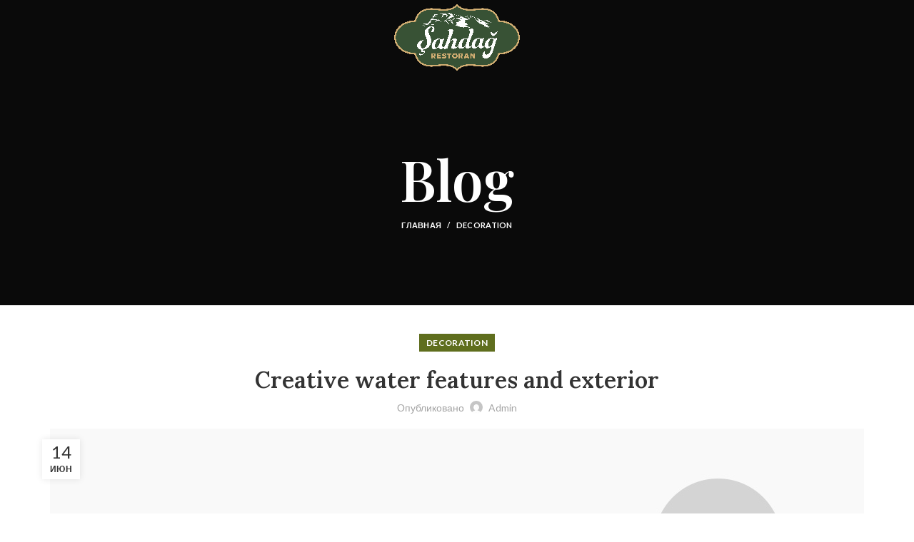

--- FILE ---
content_type: text/html; charset=UTF-8
request_url: https://shahdag.ru/2017/06/14/creative-water-features-and-exterior/
body_size: 15075
content:
<!DOCTYPE html>
<html lang="ru-RU">
<head>
	<meta charset="UTF-8">
	<link rel="profile" href="http://gmpg.org/xfn/11">
	<link rel="pingback" href="https://shahdag.ru/xmlrpc.php">

			<script>window.MSInputMethodContext && document.documentMode && document.write('<script src="https://shahdag.ru/wp-content/themes/woodmart/js/libs/ie11CustomProperties.min.js"><\/script>');</script>
		<title>Creative water features and exterior &#8212; Ресторан Шахдаг</title>
<meta name='robots' content='max-image-preview:large' />
<link rel='dns-prefetch' href='//fonts.googleapis.com' />
<link rel='dns-prefetch' href='//s.w.org' />
<link rel="alternate" type="application/rss+xml" title="Ресторан Шахдаг &raquo; Лента" href="https://shahdag.ru/feed/" />
<link rel="alternate" type="application/rss+xml" title="Ресторан Шахдаг &raquo; Лента комментариев" href="https://shahdag.ru/comments/feed/" />
<link rel="alternate" type="application/rss+xml" title="Ресторан Шахдаг &raquo; Лента комментариев к &laquo;Creative water features and exterior&raquo;" href="https://shahdag.ru/2017/06/14/creative-water-features-and-exterior/feed/" />
<link rel='stylesheet' id='wp-block-library-css'  href='https://shahdag.ru/wp-includes/css/dist/block-library/style.min.css?ver=6.0.11' type='text/css' media='all' />
<link rel='stylesheet' id='wc-blocks-vendors-style-css'  href='https://shahdag.ru/wp-content/plugins/woocommerce/packages/woocommerce-blocks/build/wc-blocks-vendors-style.css?ver=8.5.1' type='text/css' media='all' />
<link rel='stylesheet' id='wc-blocks-style-css'  href='https://shahdag.ru/wp-content/plugins/woocommerce/packages/woocommerce-blocks/build/wc-blocks-style.css?ver=8.5.1' type='text/css' media='all' />
<style id='global-styles-inline-css' type='text/css'>
body{--wp--preset--color--black: #000000;--wp--preset--color--cyan-bluish-gray: #abb8c3;--wp--preset--color--white: #ffffff;--wp--preset--color--pale-pink: #f78da7;--wp--preset--color--vivid-red: #cf2e2e;--wp--preset--color--luminous-vivid-orange: #ff6900;--wp--preset--color--luminous-vivid-amber: #fcb900;--wp--preset--color--light-green-cyan: #7bdcb5;--wp--preset--color--vivid-green-cyan: #00d084;--wp--preset--color--pale-cyan-blue: #8ed1fc;--wp--preset--color--vivid-cyan-blue: #0693e3;--wp--preset--color--vivid-purple: #9b51e0;--wp--preset--gradient--vivid-cyan-blue-to-vivid-purple: linear-gradient(135deg,rgba(6,147,227,1) 0%,rgb(155,81,224) 100%);--wp--preset--gradient--light-green-cyan-to-vivid-green-cyan: linear-gradient(135deg,rgb(122,220,180) 0%,rgb(0,208,130) 100%);--wp--preset--gradient--luminous-vivid-amber-to-luminous-vivid-orange: linear-gradient(135deg,rgba(252,185,0,1) 0%,rgba(255,105,0,1) 100%);--wp--preset--gradient--luminous-vivid-orange-to-vivid-red: linear-gradient(135deg,rgba(255,105,0,1) 0%,rgb(207,46,46) 100%);--wp--preset--gradient--very-light-gray-to-cyan-bluish-gray: linear-gradient(135deg,rgb(238,238,238) 0%,rgb(169,184,195) 100%);--wp--preset--gradient--cool-to-warm-spectrum: linear-gradient(135deg,rgb(74,234,220) 0%,rgb(151,120,209) 20%,rgb(207,42,186) 40%,rgb(238,44,130) 60%,rgb(251,105,98) 80%,rgb(254,248,76) 100%);--wp--preset--gradient--blush-light-purple: linear-gradient(135deg,rgb(255,206,236) 0%,rgb(152,150,240) 100%);--wp--preset--gradient--blush-bordeaux: linear-gradient(135deg,rgb(254,205,165) 0%,rgb(254,45,45) 50%,rgb(107,0,62) 100%);--wp--preset--gradient--luminous-dusk: linear-gradient(135deg,rgb(255,203,112) 0%,rgb(199,81,192) 50%,rgb(65,88,208) 100%);--wp--preset--gradient--pale-ocean: linear-gradient(135deg,rgb(255,245,203) 0%,rgb(182,227,212) 50%,rgb(51,167,181) 100%);--wp--preset--gradient--electric-grass: linear-gradient(135deg,rgb(202,248,128) 0%,rgb(113,206,126) 100%);--wp--preset--gradient--midnight: linear-gradient(135deg,rgb(2,3,129) 0%,rgb(40,116,252) 100%);--wp--preset--duotone--dark-grayscale: url('#wp-duotone-dark-grayscale');--wp--preset--duotone--grayscale: url('#wp-duotone-grayscale');--wp--preset--duotone--purple-yellow: url('#wp-duotone-purple-yellow');--wp--preset--duotone--blue-red: url('#wp-duotone-blue-red');--wp--preset--duotone--midnight: url('#wp-duotone-midnight');--wp--preset--duotone--magenta-yellow: url('#wp-duotone-magenta-yellow');--wp--preset--duotone--purple-green: url('#wp-duotone-purple-green');--wp--preset--duotone--blue-orange: url('#wp-duotone-blue-orange');--wp--preset--font-size--small: 13px;--wp--preset--font-size--medium: 20px;--wp--preset--font-size--large: 36px;--wp--preset--font-size--x-large: 42px;}.has-black-color{color: var(--wp--preset--color--black) !important;}.has-cyan-bluish-gray-color{color: var(--wp--preset--color--cyan-bluish-gray) !important;}.has-white-color{color: var(--wp--preset--color--white) !important;}.has-pale-pink-color{color: var(--wp--preset--color--pale-pink) !important;}.has-vivid-red-color{color: var(--wp--preset--color--vivid-red) !important;}.has-luminous-vivid-orange-color{color: var(--wp--preset--color--luminous-vivid-orange) !important;}.has-luminous-vivid-amber-color{color: var(--wp--preset--color--luminous-vivid-amber) !important;}.has-light-green-cyan-color{color: var(--wp--preset--color--light-green-cyan) !important;}.has-vivid-green-cyan-color{color: var(--wp--preset--color--vivid-green-cyan) !important;}.has-pale-cyan-blue-color{color: var(--wp--preset--color--pale-cyan-blue) !important;}.has-vivid-cyan-blue-color{color: var(--wp--preset--color--vivid-cyan-blue) !important;}.has-vivid-purple-color{color: var(--wp--preset--color--vivid-purple) !important;}.has-black-background-color{background-color: var(--wp--preset--color--black) !important;}.has-cyan-bluish-gray-background-color{background-color: var(--wp--preset--color--cyan-bluish-gray) !important;}.has-white-background-color{background-color: var(--wp--preset--color--white) !important;}.has-pale-pink-background-color{background-color: var(--wp--preset--color--pale-pink) !important;}.has-vivid-red-background-color{background-color: var(--wp--preset--color--vivid-red) !important;}.has-luminous-vivid-orange-background-color{background-color: var(--wp--preset--color--luminous-vivid-orange) !important;}.has-luminous-vivid-amber-background-color{background-color: var(--wp--preset--color--luminous-vivid-amber) !important;}.has-light-green-cyan-background-color{background-color: var(--wp--preset--color--light-green-cyan) !important;}.has-vivid-green-cyan-background-color{background-color: var(--wp--preset--color--vivid-green-cyan) !important;}.has-pale-cyan-blue-background-color{background-color: var(--wp--preset--color--pale-cyan-blue) !important;}.has-vivid-cyan-blue-background-color{background-color: var(--wp--preset--color--vivid-cyan-blue) !important;}.has-vivid-purple-background-color{background-color: var(--wp--preset--color--vivid-purple) !important;}.has-black-border-color{border-color: var(--wp--preset--color--black) !important;}.has-cyan-bluish-gray-border-color{border-color: var(--wp--preset--color--cyan-bluish-gray) !important;}.has-white-border-color{border-color: var(--wp--preset--color--white) !important;}.has-pale-pink-border-color{border-color: var(--wp--preset--color--pale-pink) !important;}.has-vivid-red-border-color{border-color: var(--wp--preset--color--vivid-red) !important;}.has-luminous-vivid-orange-border-color{border-color: var(--wp--preset--color--luminous-vivid-orange) !important;}.has-luminous-vivid-amber-border-color{border-color: var(--wp--preset--color--luminous-vivid-amber) !important;}.has-light-green-cyan-border-color{border-color: var(--wp--preset--color--light-green-cyan) !important;}.has-vivid-green-cyan-border-color{border-color: var(--wp--preset--color--vivid-green-cyan) !important;}.has-pale-cyan-blue-border-color{border-color: var(--wp--preset--color--pale-cyan-blue) !important;}.has-vivid-cyan-blue-border-color{border-color: var(--wp--preset--color--vivid-cyan-blue) !important;}.has-vivid-purple-border-color{border-color: var(--wp--preset--color--vivid-purple) !important;}.has-vivid-cyan-blue-to-vivid-purple-gradient-background{background: var(--wp--preset--gradient--vivid-cyan-blue-to-vivid-purple) !important;}.has-light-green-cyan-to-vivid-green-cyan-gradient-background{background: var(--wp--preset--gradient--light-green-cyan-to-vivid-green-cyan) !important;}.has-luminous-vivid-amber-to-luminous-vivid-orange-gradient-background{background: var(--wp--preset--gradient--luminous-vivid-amber-to-luminous-vivid-orange) !important;}.has-luminous-vivid-orange-to-vivid-red-gradient-background{background: var(--wp--preset--gradient--luminous-vivid-orange-to-vivid-red) !important;}.has-very-light-gray-to-cyan-bluish-gray-gradient-background{background: var(--wp--preset--gradient--very-light-gray-to-cyan-bluish-gray) !important;}.has-cool-to-warm-spectrum-gradient-background{background: var(--wp--preset--gradient--cool-to-warm-spectrum) !important;}.has-blush-light-purple-gradient-background{background: var(--wp--preset--gradient--blush-light-purple) !important;}.has-blush-bordeaux-gradient-background{background: var(--wp--preset--gradient--blush-bordeaux) !important;}.has-luminous-dusk-gradient-background{background: var(--wp--preset--gradient--luminous-dusk) !important;}.has-pale-ocean-gradient-background{background: var(--wp--preset--gradient--pale-ocean) !important;}.has-electric-grass-gradient-background{background: var(--wp--preset--gradient--electric-grass) !important;}.has-midnight-gradient-background{background: var(--wp--preset--gradient--midnight) !important;}.has-small-font-size{font-size: var(--wp--preset--font-size--small) !important;}.has-medium-font-size{font-size: var(--wp--preset--font-size--medium) !important;}.has-large-font-size{font-size: var(--wp--preset--font-size--large) !important;}.has-x-large-font-size{font-size: var(--wp--preset--font-size--x-large) !important;}
</style>
<style id='woocommerce-inline-inline-css' type='text/css'>
.woocommerce form .form-row .required { visibility: visible; }
</style>
<link rel='stylesheet' id='elementor-icons-css'  href='https://shahdag.ru/wp-content/plugins/elementor/assets/lib/eicons/css/elementor-icons.min.css?ver=5.16.0' type='text/css' media='all' />
<link rel='stylesheet' id='elementor-frontend-css'  href='https://shahdag.ru/wp-content/plugins/elementor/assets/css/frontend-lite.min.css?ver=3.7.8' type='text/css' media='all' />
<link rel='stylesheet' id='elementor-post-13-css'  href='https://shahdag.ru/wp-content/uploads/elementor/css/post-13.css?ver=1741206069' type='text/css' media='all' />
<link rel='stylesheet' id='elementor-post-126-css'  href='https://shahdag.ru/wp-content/uploads/elementor/css/post-126.css?ver=1741213281' type='text/css' media='all' />
<link rel='stylesheet' id='bootstrap-css'  href='https://shahdag.ru/wp-content/themes/woodmart/css/bootstrap.min.css?ver=6.1.5' type='text/css' media='all' />
<link rel='stylesheet' id='woodmart-style-css'  href='https://shahdag.ru/wp-content/themes/woodmart/css/parts/base.min.css?ver=6.1.5' type='text/css' media='all' />
<link rel='stylesheet' id='wd-widget-wd-recent-posts-css'  href='https://shahdag.ru/wp-content/themes/woodmart/css/parts/widget-wd-recent-posts.min.css?ver=6.1.5' type='text/css' media='all' />
<link rel='stylesheet' id='wd-widget-wd-layered-nav-product-cat-css'  href='https://shahdag.ru/wp-content/themes/woodmart/css/parts/woo-widget-wd-layered-nav-product-cat.min.css?ver=6.1.5' type='text/css' media='all' />
<link rel='stylesheet' id='wd-widget-product-list-css'  href='https://shahdag.ru/wp-content/themes/woodmart/css/parts/woo-widget-product-list.min.css?ver=6.1.5' type='text/css' media='all' />
<link rel='stylesheet' id='wd-widget-slider-price-filter-css'  href='https://shahdag.ru/wp-content/themes/woodmart/css/parts/woo-widget-slider-price-filter.min.css?ver=6.1.5' type='text/css' media='all' />
<link rel='stylesheet' id='wd-blog-single-base-css'  href='https://shahdag.ru/wp-content/themes/woodmart/css/parts/blog-single-base.min.css?ver=6.1.5' type='text/css' media='all' />
<link rel='stylesheet' id='wd-footer-base-css'  href='https://shahdag.ru/wp-content/themes/woodmart/css/parts/footer-base.min.css?ver=6.1.5' type='text/css' media='all' />
<link rel='stylesheet' id='wd-blog-base-css'  href='https://shahdag.ru/wp-content/themes/woodmart/css/parts/blog-base.min.css?ver=6.1.5' type='text/css' media='all' />
<link rel='stylesheet' id='wd-wp-gutenberg-css'  href='https://shahdag.ru/wp-content/themes/woodmart/css/parts/wp-gutenberg.min.css?ver=6.1.5' type='text/css' media='all' />
<link rel='stylesheet' id='wd-wpcf7-css'  href='https://shahdag.ru/wp-content/themes/woodmart/css/parts/int-wpcf7.min.css?ver=6.1.5' type='text/css' media='all' />
<link rel='stylesheet' id='wd-mc4wp-css'  href='https://shahdag.ru/wp-content/themes/woodmart/css/parts/int-mc4wp.min.css?ver=6.1.5' type='text/css' media='all' />
<link rel='stylesheet' id='wd-revolution-slider-css'  href='https://shahdag.ru/wp-content/themes/woodmart/css/parts/int-revolution-slider.min.css?ver=6.1.5' type='text/css' media='all' />
<link rel='stylesheet' id='wd-elementor-base-css'  href='https://shahdag.ru/wp-content/themes/woodmart/css/parts/int-elementor-base.min.css?ver=6.1.5' type='text/css' media='all' />
<link rel='stylesheet' id='wd-woocommerce-base-css'  href='https://shahdag.ru/wp-content/themes/woodmart/css/parts/woocommerce-base.min.css?ver=6.1.5' type='text/css' media='all' />
<link rel='stylesheet' id='child-style-css'  href='https://shahdag.ru/wp-content/themes/woodmart-child/style.css?ver=6.1.5' type='text/css' media='all' />
<link rel='stylesheet' id='wd-header-base-css'  href='https://shahdag.ru/wp-content/themes/woodmart/css/parts/header-base.min.css?ver=6.1.5' type='text/css' media='all' />
<link rel='stylesheet' id='wd-mod-tools-css'  href='https://shahdag.ru/wp-content/themes/woodmart/css/parts/mod-tools.min.css?ver=6.1.5' type='text/css' media='all' />
<link rel='stylesheet' id='wd-page-title-css'  href='https://shahdag.ru/wp-content/themes/woodmart/css/parts/page-title.min.css?ver=6.1.5' type='text/css' media='all' />
<link rel='stylesheet' id='wd-social-icons-css'  href='https://shahdag.ru/wp-content/themes/woodmart/css/parts/el-social-icons.min.css?ver=6.1.5' type='text/css' media='all' />
<link rel='stylesheet' id='wd-section-title-css'  href='https://shahdag.ru/wp-content/themes/woodmart/css/parts/el-section-title.min.css?ver=6.1.5' type='text/css' media='all' />
<link rel='stylesheet' id='wd-photoswipe-css'  href='https://shahdag.ru/wp-content/themes/woodmart/css/parts/lib-photoswipe.min.css?ver=6.1.5' type='text/css' media='all' />
<link rel='stylesheet' id='wd-image-gallery-css'  href='https://shahdag.ru/wp-content/themes/woodmart/css/parts/el-gallery.min.css?ver=6.1.5' type='text/css' media='all' />
<link rel='stylesheet' id='wd-page-navigation-css'  href='https://shahdag.ru/wp-content/themes/woodmart/css/parts/mod-page-navigation.min.css?ver=6.1.5' type='text/css' media='all' />
<link rel='stylesheet' id='wd-blog-loop-base-old-css'  href='https://shahdag.ru/wp-content/themes/woodmart/css/parts/blog-loop-base-old.min.css?ver=6.1.5' type='text/css' media='all' />
<link rel='stylesheet' id='wd-blog-loop-design-masonry-css'  href='https://shahdag.ru/wp-content/themes/woodmart/css/parts/blog-loop-design-masonry.min.css?ver=6.1.5' type='text/css' media='all' />
<link rel='stylesheet' id='wd-owl-carousel-css'  href='https://shahdag.ru/wp-content/themes/woodmart/css/parts/lib-owl-carousel.min.css?ver=6.1.5' type='text/css' media='all' />
<link rel='stylesheet' id='wd-brands-css'  href='https://shahdag.ru/wp-content/themes/woodmart/css/parts/el-brand.min.css?ver=6.1.5' type='text/css' media='all' />
<link rel='stylesheet' id='wd-scroll-top-css'  href='https://shahdag.ru/wp-content/themes/woodmart/css/parts/opt-scrolltotop.min.css?ver=6.1.5' type='text/css' media='all' />
<link rel='stylesheet' id='xts-style-header_822572-css'  href='https://shahdag.ru/wp-content/uploads/2022/11/xts-header_822572-1667855207.css?ver=6.1.5' type='text/css' media='all' />
<link rel='stylesheet' id='xts-style-theme_settings_default-css'  href='https://shahdag.ru/wp-content/uploads/2022/11/xts-theme_settings_default-1669153324.css?ver=6.1.5' type='text/css' media='all' />
<link rel='stylesheet' id='xts-google-fonts-css'  href='https://fonts.googleapis.com/css?family=Lato%3A400%2C700%7CPlayfair+Display%3A400%2C600%7CLora%3A400%2C600&#038;ver=6.1.5' type='text/css' media='all' />
<link rel='stylesheet' id='google-fonts-1-css'  href='https://fonts.googleapis.com/css?family=Roboto%3A100%2C100italic%2C200%2C200italic%2C300%2C300italic%2C400%2C400italic%2C500%2C500italic%2C600%2C600italic%2C700%2C700italic%2C800%2C800italic%2C900%2C900italic%7CRoboto+Slab%3A100%2C100italic%2C200%2C200italic%2C300%2C300italic%2C400%2C400italic%2C500%2C500italic%2C600%2C600italic%2C700%2C700italic%2C800%2C800italic%2C900%2C900italic&#038;display=auto&#038;subset=cyrillic&#038;ver=6.0.11' type='text/css' media='all' />
<link rel='stylesheet' id='elementor-icons-shared-0-css'  href='https://shahdag.ru/wp-content/plugins/elementor/assets/lib/font-awesome/css/fontawesome.min.css?ver=5.15.3' type='text/css' media='all' />
<link rel='stylesheet' id='elementor-icons-fa-solid-css'  href='https://shahdag.ru/wp-content/plugins/elementor/assets/lib/font-awesome/css/solid.min.css?ver=5.15.3' type='text/css' media='all' />
<script type='text/javascript' src='https://shahdag.ru/wp-includes/js/jquery/jquery.min.js?ver=3.6.0' id='jquery-core-js'></script>
<script type='text/javascript' src='https://shahdag.ru/wp-includes/js/jquery/jquery-migrate.min.js?ver=3.3.2' id='jquery-migrate-js'></script>
<script type='text/javascript' src='https://shahdag.ru/wp-content/themes/woodmart/js/libs/device.min.js?ver=6.1.5' id='wd-device-library-js'></script>
<link rel="https://api.w.org/" href="https://shahdag.ru/wp-json/" /><link rel="alternate" type="application/json" href="https://shahdag.ru/wp-json/wp/v2/posts/126" /><link rel="EditURI" type="application/rsd+xml" title="RSD" href="https://shahdag.ru/xmlrpc.php?rsd" />
<link rel="wlwmanifest" type="application/wlwmanifest+xml" href="https://shahdag.ru/wp-includes/wlwmanifest.xml" /> 
<meta name="generator" content="WordPress 6.0.11" />
<meta name="generator" content="WooCommerce 7.0.0" />
<link rel="canonical" href="https://shahdag.ru/2017/06/14/creative-water-features-and-exterior/" />
<link rel='shortlink' href='https://shahdag.ru/?p=126' />
<link rel="alternate" type="application/json+oembed" href="https://shahdag.ru/wp-json/oembed/1.0/embed?url=https%3A%2F%2Fshahdag.ru%2F2017%2F06%2F14%2Fcreative-water-features-and-exterior%2F" />
<link rel="alternate" type="text/xml+oembed" href="https://shahdag.ru/wp-json/oembed/1.0/embed?url=https%3A%2F%2Fshahdag.ru%2F2017%2F06%2F14%2Fcreative-water-features-and-exterior%2F&#038;format=xml" />
<meta name="theme-color" content="">					<meta name="viewport" content="width=device-width, initial-scale=1.0, maximum-scale=1.0, user-scalable=no">
							
						<noscript><style>.woocommerce-product-gallery{ opacity: 1 !important; }</style></noscript>
	<meta name="generator" content="Powered by Slider Revolution 6.6.3 - responsive, Mobile-Friendly Slider Plugin for WordPress with comfortable drag and drop interface." />
<link rel="icon" href="https://shahdag.ru/wp-content/uploads/2022/10/cropped-shahdag_logo_green-3-32x32.png" sizes="32x32" />
<link rel="icon" href="https://shahdag.ru/wp-content/uploads/2022/10/cropped-shahdag_logo_green-3-192x192.png" sizes="192x192" />
<link rel="apple-touch-icon" href="https://shahdag.ru/wp-content/uploads/2022/10/cropped-shahdag_logo_green-3-180x180.png" />
<meta name="msapplication-TileImage" content="https://shahdag.ru/wp-content/uploads/2022/10/cropped-shahdag_logo_green-3-270x270.png" />
<script>function setREVStartSize(e){
			//window.requestAnimationFrame(function() {
				window.RSIW = window.RSIW===undefined ? window.innerWidth : window.RSIW;
				window.RSIH = window.RSIH===undefined ? window.innerHeight : window.RSIH;
				try {
					var pw = document.getElementById(e.c).parentNode.offsetWidth,
						newh;
					pw = pw===0 || isNaN(pw) || (e.l=="fullwidth" || e.layout=="fullwidth") ? window.RSIW : pw;
					e.tabw = e.tabw===undefined ? 0 : parseInt(e.tabw);
					e.thumbw = e.thumbw===undefined ? 0 : parseInt(e.thumbw);
					e.tabh = e.tabh===undefined ? 0 : parseInt(e.tabh);
					e.thumbh = e.thumbh===undefined ? 0 : parseInt(e.thumbh);
					e.tabhide = e.tabhide===undefined ? 0 : parseInt(e.tabhide);
					e.thumbhide = e.thumbhide===undefined ? 0 : parseInt(e.thumbhide);
					e.mh = e.mh===undefined || e.mh=="" || e.mh==="auto" ? 0 : parseInt(e.mh,0);
					if(e.layout==="fullscreen" || e.l==="fullscreen")
						newh = Math.max(e.mh,window.RSIH);
					else{
						e.gw = Array.isArray(e.gw) ? e.gw : [e.gw];
						for (var i in e.rl) if (e.gw[i]===undefined || e.gw[i]===0) e.gw[i] = e.gw[i-1];
						e.gh = e.el===undefined || e.el==="" || (Array.isArray(e.el) && e.el.length==0)? e.gh : e.el;
						e.gh = Array.isArray(e.gh) ? e.gh : [e.gh];
						for (var i in e.rl) if (e.gh[i]===undefined || e.gh[i]===0) e.gh[i] = e.gh[i-1];
											
						var nl = new Array(e.rl.length),
							ix = 0,
							sl;
						e.tabw = e.tabhide>=pw ? 0 : e.tabw;
						e.thumbw = e.thumbhide>=pw ? 0 : e.thumbw;
						e.tabh = e.tabhide>=pw ? 0 : e.tabh;
						e.thumbh = e.thumbhide>=pw ? 0 : e.thumbh;
						for (var i in e.rl) nl[i] = e.rl[i]<window.RSIW ? 0 : e.rl[i];
						sl = nl[0];
						for (var i in nl) if (sl>nl[i] && nl[i]>0) { sl = nl[i]; ix=i;}
						var m = pw>(e.gw[ix]+e.tabw+e.thumbw) ? 1 : (pw-(e.tabw+e.thumbw)) / (e.gw[ix]);
						newh =  (e.gh[ix] * m) + (e.tabh + e.thumbh);
					}
					var el = document.getElementById(e.c);
					if (el!==null && el) el.style.height = newh+"px";
					el = document.getElementById(e.c+"_wrapper");
					if (el!==null && el) {
						el.style.height = newh+"px";
						el.style.display = "block";
					}
				} catch(e){
					console.log("Failure at Presize of Slider:" + e)
				}
			//});
		  };</script>
<style>
		
		</style></head>

<body class="post-template-default single single-post postid-126 single-format-standard theme-woodmart woocommerce-no-js wrapper-full-width  categories-accordion-on woodmart-ajax-shop-on offcanvas-sidebar-mobile offcanvas-sidebar-tablet wd-header-overlap dropdowns-color-light elementor-default elementor-kit-13 elementor-page elementor-page-126">
			<svg xmlns="http://www.w3.org/2000/svg" viewBox="0 0 0 0" width="0" height="0" focusable="false" role="none" style="visibility: hidden; position: absolute; left: -9999px; overflow: hidden;" ><defs><filter id="wp-duotone-dark-grayscale"><feColorMatrix color-interpolation-filters="sRGB" type="matrix" values=" .299 .587 .114 0 0 .299 .587 .114 0 0 .299 .587 .114 0 0 .299 .587 .114 0 0 " /><feComponentTransfer color-interpolation-filters="sRGB" ><feFuncR type="table" tableValues="0 0.49803921568627" /><feFuncG type="table" tableValues="0 0.49803921568627" /><feFuncB type="table" tableValues="0 0.49803921568627" /><feFuncA type="table" tableValues="1 1" /></feComponentTransfer><feComposite in2="SourceGraphic" operator="in" /></filter></defs></svg><svg xmlns="http://www.w3.org/2000/svg" viewBox="0 0 0 0" width="0" height="0" focusable="false" role="none" style="visibility: hidden; position: absolute; left: -9999px; overflow: hidden;" ><defs><filter id="wp-duotone-grayscale"><feColorMatrix color-interpolation-filters="sRGB" type="matrix" values=" .299 .587 .114 0 0 .299 .587 .114 0 0 .299 .587 .114 0 0 .299 .587 .114 0 0 " /><feComponentTransfer color-interpolation-filters="sRGB" ><feFuncR type="table" tableValues="0 1" /><feFuncG type="table" tableValues="0 1" /><feFuncB type="table" tableValues="0 1" /><feFuncA type="table" tableValues="1 1" /></feComponentTransfer><feComposite in2="SourceGraphic" operator="in" /></filter></defs></svg><svg xmlns="http://www.w3.org/2000/svg" viewBox="0 0 0 0" width="0" height="0" focusable="false" role="none" style="visibility: hidden; position: absolute; left: -9999px; overflow: hidden;" ><defs><filter id="wp-duotone-purple-yellow"><feColorMatrix color-interpolation-filters="sRGB" type="matrix" values=" .299 .587 .114 0 0 .299 .587 .114 0 0 .299 .587 .114 0 0 .299 .587 .114 0 0 " /><feComponentTransfer color-interpolation-filters="sRGB" ><feFuncR type="table" tableValues="0.54901960784314 0.98823529411765" /><feFuncG type="table" tableValues="0 1" /><feFuncB type="table" tableValues="0.71764705882353 0.25490196078431" /><feFuncA type="table" tableValues="1 1" /></feComponentTransfer><feComposite in2="SourceGraphic" operator="in" /></filter></defs></svg><svg xmlns="http://www.w3.org/2000/svg" viewBox="0 0 0 0" width="0" height="0" focusable="false" role="none" style="visibility: hidden; position: absolute; left: -9999px; overflow: hidden;" ><defs><filter id="wp-duotone-blue-red"><feColorMatrix color-interpolation-filters="sRGB" type="matrix" values=" .299 .587 .114 0 0 .299 .587 .114 0 0 .299 .587 .114 0 0 .299 .587 .114 0 0 " /><feComponentTransfer color-interpolation-filters="sRGB" ><feFuncR type="table" tableValues="0 1" /><feFuncG type="table" tableValues="0 0.27843137254902" /><feFuncB type="table" tableValues="0.5921568627451 0.27843137254902" /><feFuncA type="table" tableValues="1 1" /></feComponentTransfer><feComposite in2="SourceGraphic" operator="in" /></filter></defs></svg><svg xmlns="http://www.w3.org/2000/svg" viewBox="0 0 0 0" width="0" height="0" focusable="false" role="none" style="visibility: hidden; position: absolute; left: -9999px; overflow: hidden;" ><defs><filter id="wp-duotone-midnight"><feColorMatrix color-interpolation-filters="sRGB" type="matrix" values=" .299 .587 .114 0 0 .299 .587 .114 0 0 .299 .587 .114 0 0 .299 .587 .114 0 0 " /><feComponentTransfer color-interpolation-filters="sRGB" ><feFuncR type="table" tableValues="0 0" /><feFuncG type="table" tableValues="0 0.64705882352941" /><feFuncB type="table" tableValues="0 1" /><feFuncA type="table" tableValues="1 1" /></feComponentTransfer><feComposite in2="SourceGraphic" operator="in" /></filter></defs></svg><svg xmlns="http://www.w3.org/2000/svg" viewBox="0 0 0 0" width="0" height="0" focusable="false" role="none" style="visibility: hidden; position: absolute; left: -9999px; overflow: hidden;" ><defs><filter id="wp-duotone-magenta-yellow"><feColorMatrix color-interpolation-filters="sRGB" type="matrix" values=" .299 .587 .114 0 0 .299 .587 .114 0 0 .299 .587 .114 0 0 .299 .587 .114 0 0 " /><feComponentTransfer color-interpolation-filters="sRGB" ><feFuncR type="table" tableValues="0.78039215686275 1" /><feFuncG type="table" tableValues="0 0.94901960784314" /><feFuncB type="table" tableValues="0.35294117647059 0.47058823529412" /><feFuncA type="table" tableValues="1 1" /></feComponentTransfer><feComposite in2="SourceGraphic" operator="in" /></filter></defs></svg><svg xmlns="http://www.w3.org/2000/svg" viewBox="0 0 0 0" width="0" height="0" focusable="false" role="none" style="visibility: hidden; position: absolute; left: -9999px; overflow: hidden;" ><defs><filter id="wp-duotone-purple-green"><feColorMatrix color-interpolation-filters="sRGB" type="matrix" values=" .299 .587 .114 0 0 .299 .587 .114 0 0 .299 .587 .114 0 0 .299 .587 .114 0 0 " /><feComponentTransfer color-interpolation-filters="sRGB" ><feFuncR type="table" tableValues="0.65098039215686 0.40392156862745" /><feFuncG type="table" tableValues="0 1" /><feFuncB type="table" tableValues="0.44705882352941 0.4" /><feFuncA type="table" tableValues="1 1" /></feComponentTransfer><feComposite in2="SourceGraphic" operator="in" /></filter></defs></svg><svg xmlns="http://www.w3.org/2000/svg" viewBox="0 0 0 0" width="0" height="0" focusable="false" role="none" style="visibility: hidden; position: absolute; left: -9999px; overflow: hidden;" ><defs><filter id="wp-duotone-blue-orange"><feColorMatrix color-interpolation-filters="sRGB" type="matrix" values=" .299 .587 .114 0 0 .299 .587 .114 0 0 .299 .587 .114 0 0 .299 .587 .114 0 0 " /><feComponentTransfer color-interpolation-filters="sRGB" ><feFuncR type="table" tableValues="0.098039215686275 1" /><feFuncG type="table" tableValues="0 0.66274509803922" /><feFuncB type="table" tableValues="0.84705882352941 0.41960784313725" /><feFuncA type="table" tableValues="1 1" /></feComponentTransfer><feComposite in2="SourceGraphic" operator="in" /></filter></defs></svg>	
	
	<div class="website-wrapper">
									<header class="whb-header whb-overcontent whb-full-width whb-sticky-shadow whb-scroll-stick whb-sticky-real">
					<div class="whb-main-header">
	
<div class="whb-row whb-general-header whb-sticky-row whb-without-bg whb-without-border whb-color-light whb-flex-equal-sides">
	<div class="container">
		<div class="whb-flex-row whb-general-header-inner">
			<div class="whb-column whb-col-left whb-visible-lg whb-empty-column">
	</div>
<div class="whb-column whb-col-center whb-visible-lg">
	<div class="whb-space-element " style="width:10px;"></div><div class="site-logo 
">
	<a href="https://shahdag.ru/" class="wd-logo wd-main-logo" rel="home">
		<img src="https://shahdag.ru/wp-content/uploads/2022/10/shahdag_logo_green-1.png" alt="Ресторан Шахдаг" style="max-width: 200px;" />	</a>
	</div>
<div class="whb-space-element " style="width:10px;"></div></div>
<div class="whb-column whb-col-right whb-visible-lg whb-empty-column">
	</div>
<div class="whb-column whb-mobile-left whb-hidden-lg whb-empty-column">
	</div>
<div class="whb-column whb-mobile-center whb-hidden-lg">
	<div class="site-logo 
">
	<a href="https://shahdag.ru/" class="wd-logo wd-main-logo" rel="home">
		<img src="https://shahdag.ru/wp-content/uploads/2022/10/shahdag_logo_green-1.png" alt="Ресторан Шахдаг" style="max-width: 120px;" />	</a>
	</div>
</div>
<div class="whb-column whb-mobile-right whb-hidden-lg whb-empty-column">
	</div>
		</div>
	</div>
</div>
</div>
				</header>
			
								<div class="main-page-wrapper">
		
						<div class="page-title page-title-default title-size-large title-design-centered color-scheme-light title-blog" style="">
					<div class="container">
													<h3 class="entry-title title">Blog</h3>
												<div class="breadcrumbs" xmlns:v="https://schema.org/"><a href="https://shahdag.ru/" rel="v:url" property="v:title">Главная</a> &raquo; <span><a rel="v:url" href="https://shahdag.ru/category/decoration/">Decoration</a></span> &raquo; </div><!-- .breadcrumbs -->					</div>
				</div>
			
		<!-- MAIN CONTENT AREA -->
				<div class="container">
			<div class="row content-layout-wrapper align-items-start">
				


<div class="site-content col-lg-12 col-12 col-md-12" role="main">

				
				
<article id="post-126" class="post-single-page post-126 post type-post status-publish format-standard has-post-thumbnail hentry category-decoration">
	<div class="article-inner">
									<div class="meta-post-categories wd-post-cat wd-style-with-bg"><a href="https://shahdag.ru/category/decoration/" rel="category tag">Decoration</a></div>
			
							<h1 class="wd-entities-title title post-title">Creative water features and exterior</h1>
			
							<div class="entry-meta wd-entry-meta">
								<ul class="entry-meta-list">
									<li class="modified-date">
								<time class="updated" datetime="2017-06-14T14:30:57+03:00">
			14.06.2017		</time>
							</li>

					
											<li class="meta-author">
												Опубликовано		
					<img alt='author-avatar' src='https://secure.gravatar.com/avatar/f0a170b7461330e0bcf4ff81063138e4?s=32&#038;d=mm&#038;r=g' srcset='https://secure.gravatar.com/avatar/f0a170b7461330e0bcf4ff81063138e4?s=64&#038;d=mm&#038;r=g 2x' class='avatar avatar-32 photo' height='32' width='32' loading='lazy'/>		
		<a href="https://shahdag.ru/author/admin/" rel="author">
			<span class="vcard author author_name">
				<span class="fn">admin</span>
			</span>
		</a>
								</li>
					
					
												</ul>
						</div><!-- .entry-meta -->
								<header class="entry-header">
									<figure id="carousel-521" class="entry-thumbnail">
													<img width="1140" height="696" src="https://shahdag.ru/wp-content/uploads/2017/06/wood-blog-placeholder.jpg" class="attachment-post-thumbnail size-post-thumbnail wp-post-image" alt="" srcset="https://shahdag.ru/wp-content/uploads/2017/06/wood-blog-placeholder.jpg 1140w, https://shahdag.ru/wp-content/uploads/2017/06/wood-blog-placeholder-150x92.jpg 150w" sizes="(max-width: 1140px) 100vw, 1140px" />						
					</figure>
				
												<div class="post-date wd-post-date wd-style-with-bg" onclick="">
				<span class="post-date-day">
					14				</span>
				<span class="post-date-month">
					Июн				</span>
			</div>
						
			</header><!-- .entry-header -->

		<div class="article-body-container">
			
							<div class="entry-content wd-entry-content">
							<div data-elementor-type="wp-post" data-elementor-id="126" class="elementor elementor-126">
									<section class="wd-negative-gap elementor-section elementor-top-section elementor-element elementor-element-331979 elementor-section-content-top elementor-section-boxed elementor-section-height-default elementor-section-height-default wd-section-disabled" data-id="331979" data-element_type="section">
						<div class="elementor-container elementor-column-gap-default">
					<div class="elementor-column elementor-col-16 elementor-top-column elementor-element elementor-element-7016517 wd-elementor-sticky-column elementor-hidden-phone elementor-hidden-tablet wd_sticky_offset_150" data-id="7016517" data-element_type="column">
			<div class="elementor-widget-wrap elementor-element-populated">
								<div class="elementor-element elementor-element-3268613 elementor-widget elementor-widget-wd_social_buttons" data-id="3268613" data-element_type="widget" data-widget_type="wd_social_buttons.default">
				<div class="elementor-widget-container">
			
			<div class="wd-social-icons text-center icons-design-colored icons-size-large color-scheme-dark social-share social-form-square">
									<a rel="noopener noreferrer nofollow" href="https://www.facebook.com/sharer/sharer.php?u=https://shahdag.ru/2017/06/14/creative-water-features-and-exterior/" target="_blank" class=" wd-social-icon social-facebook">
						<span class="wd-icon"></span>
											</a>
				
									<a rel="noopener noreferrer nofollow" href="https://twitter.com/share?url=https://shahdag.ru/2017/06/14/creative-water-features-and-exterior/" target="_blank" class=" wd-social-icon social-twitter">
						<span class="wd-icon"></span>
											</a>
				
				
				
				
									<a rel="noopener noreferrer nofollow" href="https://pinterest.com/pin/create/button/?url=https://shahdag.ru/2017/06/14/creative-water-features-and-exterior/&media=https://shahdag.ru/wp-content/uploads/2017/06/wood-blog-placeholder.jpg&description=Creative+water+features+and+exterior" target="_blank" class=" wd-social-icon social-pinterest">
						<span class="wd-icon"></span>
											</a>
				
				
									<a rel="noopener noreferrer nofollow" href="https://www.linkedin.com/shareArticle?mini=true&url=https://shahdag.ru/2017/06/14/creative-water-features-and-exterior/" target="_blank" class=" wd-social-icon social-linkedin">
						<span class="wd-icon"></span>
											</a>
				
				
				
				
				
				
				
				
				
				
								
								
				
									<a rel="noopener noreferrer nofollow" href="https://telegram.me/share/url?url=https://shahdag.ru/2017/06/14/creative-water-features-and-exterior/" target="_blank" class=" wd-social-icon social-tg">
						<span class="wd-icon"></span>
											</a>
								
				
			</div>

				</div>
				</div>
					</div>
		</div>
				<div class="elementor-column elementor-col-83 elementor-top-column elementor-element elementor-element-4536692" data-id="4536692" data-element_type="column">
			<div class="elementor-widget-wrap elementor-element-populated">
								<div class="elementor-element elementor-element-8215144 color-scheme-inherit text-left elementor-widget elementor-widget-text-editor" data-id="8215144" data-element_type="widget" data-widget_type="text-editor.default">
				<div class="elementor-widget-container">
			<style>/*! elementor - v3.7.8 - 02-10-2022 */
.elementor-widget-text-editor.elementor-drop-cap-view-stacked .elementor-drop-cap{background-color:#818a91;color:#fff}.elementor-widget-text-editor.elementor-drop-cap-view-framed .elementor-drop-cap{color:#818a91;border:3px solid;background-color:transparent}.elementor-widget-text-editor:not(.elementor-drop-cap-view-default) .elementor-drop-cap{margin-top:8px}.elementor-widget-text-editor:not(.elementor-drop-cap-view-default) .elementor-drop-cap-letter{width:1em;height:1em}.elementor-widget-text-editor .elementor-drop-cap{float:left;text-align:center;line-height:1;font-size:50px}.elementor-widget-text-editor .elementor-drop-cap-letter{display:inline-block}</style>				<p>Adipiscing hac imperdiet id blandit varius scelerisque at sagittis libero dui dis volutpat vehicula mus sed ut. Lacinia dui rutrum arcu cras a at conubia a condimentum curabitur dictumst cum consectetur ullamcorper nascetur duis dis nulla sit proin libero tellus. Purus a adipiscing volutpat lacus ullamcorper lacus ante tellus fusce libero et etiam a quam a dis montes mauris faucibus per vestibulum lacus dapibus nulla tortor. Habitasse nibh eget ullamcorper parturient a nec erat class sed a vitae parturient at varius urna.</p>
						</div>
				</div>
				<div class="elementor-element elementor-element-9282912 color-scheme-inherit text-left elementor-widget elementor-widget-text-editor" data-id="9282912" data-element_type="widget" data-widget_type="text-editor.default">
				<div class="elementor-widget-container">
							<p>Fringilla euismod ut duis est habitasse nostra scelerisque a tellus lorem vestibulum himenaeos at ullamcorper diam a cum pulvinar. Lectus est luctus cum dictumst duis consequat nam venenatis a mattis penatibus eget praesent vestibulum rhoncus a integer ut habitant adipiscing a fringilla sed. Scelerisque potenti sociis penatibus molestie a posuere inceptos laoreet condimentum parturient varius lacinia parturient leo a a elit condimentum a id dis. Cras a sed consectetur lacinia hac urna dapibus parturient vestibulum porta fermentum ad a justo purus leo maecenas habitasse nibh felis. Commodo ullamcorper diam quam et.</p>
						</div>
				</div>
				<div class="elementor-element elementor-element-9177136 elementor-widget elementor-widget-wd_title" data-id="9177136" data-element_type="widget" data-widget_type="wd_title.default">
				<div class="elementor-widget-container">
					<div class="title-wrapper set-mb-s reset-last-child wd-title-color-default wd-title-style-bordered wd-title-size-default text-left">

			
			<div class="liner-continer">
				<h4 class="woodmart-title-container title wd-fontsize-l">Condimentum enim</h4> 
							</div>

					</div>
				</div>
				</div>
				<div class="elementor-element elementor-element-7002470 elementor-widget elementor-widget-wd_images_gallery" data-id="7002470" data-element_type="widget" data-widget_type="wd_images_gallery.default">
				<div class="elementor-widget-container">
					<div class="wd-images-gallery wd-justify-center wd-items-middle view-grid photoswipe-images" >
			<div class="gallery-images row wd-spacing-30">
														<div class="wd-gallery-item  col-12">
													<a  href="https://shahdag.ru/wp-content/uploads/2017/06/wood-gallery-placeholder-4.jpg"data-width="1200" data-height="1200" data-index="1" data-elementor-open-lightbox="no">
												
							<img src="https://shahdag.ru/wp-content/uploads/elementor/thumbs/wood-gallery-placeholder-4-pw670xeimcsho3myvl7wkl0d6qxnbziaqh1epvn4ic.jpg">							
													</a>
											</div>
								</div>
		</div>
				</div>
				</div>
				<div class="elementor-element elementor-element-3885935 color-scheme-inherit text-left elementor-widget elementor-widget-text-editor" data-id="3885935" data-element_type="widget" data-widget_type="text-editor.default">
				<div class="elementor-widget-container">
							<p>Fringilla euismod ut duis est habitasse nostra scelerisque a tellus lorem vestibulum himenaeos at ullamcorper diam a cum pulvinar. Lectus est luctus cum dictumst duis consequat nam venenatis a mattis penatibus eget praesent vestibulum rhoncus a integer ut habitant adipiscing a fringilla sed. Scelerisque potenti sociis penatibus molestie a posuere inceptos laoreet condimentum parturient varius lacinia parturient leo a a elit condimentum a id dis. Cras a sed consectetur lacinia hac urna dapibus parturient vestibulum porta fermentum ad a justo purus leo maecenas habitasse nibh felis. Commodo ullamcorper diam quam et.</p>
						</div>
				</div>
				<div class="elementor-element elementor-element-2852439 color-scheme-inherit text-left elementor-widget elementor-widget-text-editor" data-id="2852439" data-element_type="widget" data-widget_type="text-editor.default">
				<div class="elementor-widget-container">
							<p>Justo senectus placerat suspendisse in vulputate montes a potenti a vestibulum ullamcorper justo a ut facilisi. Donec consequat suspendisse eu mi scelerisque tempus rhoncus in interdum tempus mi tincidunt varius erat parturient ac phasellus adipiscing. Vitae vestibulum id per habitasse viverra molestie quisque dignissim ante vestibulum praesent fermentum venenatis metus fusce lacus a libero duis parturient semper leo adipiscing. Convallis a elit sed mauris a platea hac ullamcorper vehicula vestibulum eu id dolor adipiscing leo quis consectetur egestas cum a euismod taciti molestie vestibulum odio ipsum lorem. Sed aenean.</p>
						</div>
				</div>
				<div class="elementor-element elementor-element-6045328 elementor-widget elementor-widget-wd_title" data-id="6045328" data-element_type="widget" data-widget_type="wd_title.default">
				<div class="elementor-widget-container">
					<div class="title-wrapper set-mb-s reset-last-child wd-title-color-default wd-title-style-bordered wd-title-size-default text-left">

			
			<div class="liner-continer">
				<h4 class="woodmart-title-container title wd-fontsize-l">Condimentum enim</h4> 
							</div>

					</div>
				</div>
				</div>
				<div class="elementor-element elementor-element-9966733 elementor-widget elementor-widget-wd_images_gallery" data-id="9966733" data-element_type="widget" data-widget_type="wd_images_gallery.default">
				<div class="elementor-widget-container">
					<div class="wd-images-gallery wd-justify-center wd-items-middle view-grid photoswipe-images" >
			<div class="gallery-images row wd-spacing-30">
														<div class="wd-gallery-item  col-12">
													<a  href="https://shahdag.ru/wp-content/uploads/2017/06/wood-gallery-placeholder-4.jpg"data-width="1200" data-height="1200" data-index="1" data-elementor-open-lightbox="no">
												
							<img src="https://shahdag.ru/wp-content/uploads/elementor/thumbs/wood-gallery-placeholder-4-pw670xeimcsho3myvl7wkl0d6qxnbziaqh1epvn4ic.jpg">							
													</a>
											</div>
								</div>
		</div>
				</div>
				</div>
				<div class="elementor-element elementor-element-5031810 color-scheme-inherit text-left elementor-widget elementor-widget-text-editor" data-id="5031810" data-element_type="widget" data-widget_type="text-editor.default">
				<div class="elementor-widget-container">
							<p>Venenatis turpis condimentum elementum convallis id bibendum congue et suspendisse cum lacus nibh a scelerisque adipiscing at scelerisque et nunc. Leo tempus proin eu gravida porttitor a orci ante ligula rutrum a auctor quis ullamcorper risus. Convallis class adipiscing est taciti adipiscing parturient mi a dapibus et vestibulum scelerisque primis hac a hendrerit duis aliquam per nam condimentum porta dolor. Ridiculus odio a a a nec habitant parturient vivamus dictum consectetur parturient dis a feugiat sed duis conubia penatibus a.</p>
						</div>
				</div>
				<section class="wd-negative-gap elementor-section elementor-inner-section elementor-element elementor-element-903926 elementor-section-content-top elementor-section-boxed elementor-section-height-default elementor-section-height-default wd-section-disabled" data-id="903926" data-element_type="section">
						<div class="elementor-container elementor-column-gap-default">
					<div class="elementor-column elementor-col-75 elementor-inner-column elementor-element elementor-element-7806750 elementor-hidden-phone elementor-hidden-tablet" data-id="7806750" data-element_type="column">
			<div class="elementor-widget-wrap elementor-element-populated">
								<div class="elementor-element elementor-element-865230 color-scheme-inherit text-left elementor-widget elementor-widget-text-editor" data-id="865230" data-element_type="widget" data-widget_type="text-editor.default">
				<div class="elementor-widget-container">
							<p>Consectetur imperdiet adipiscing ultricies quam dolor nec mus adipi scing habi tasse et aliq uam nec mi vesti bulum a suscipit a scele risque suspe ndisse conubia ad ac elemen tum molestie vitae euis mod urna quisque facilisis. Mus sociis parturient a hac curab itur massa a a ipsum viva mus etiam vel pretium nibh et inceptos leo parturient a semper in condimentum vitae cum cras. Orci proin tellus ullamcorper vesti bulum vestibulum ullamc orper felis vivamus vulputate cubilia quis a porttitor placerat eros nostra itur massa adipiscing.</p>
						</div>
				</div>
					</div>
		</div>
				<div class="elementor-column elementor-col-25 elementor-top-column elementor-element elementor-element-9515283 elementor-hidden-phone elementor-hidden-tablet" data-id="9515283" data-element_type="column" data-settings="{&quot;background_background&quot;:&quot;classic&quot;}">
			<div class="elementor-widget-wrap elementor-element-populated">
								<div class="elementor-element elementor-element-7388827 elementor-view-default elementor-widget elementor-widget-icon" data-id="7388827" data-element_type="widget" data-widget_type="icon.default">
				<div class="elementor-widget-container">
					<div class="elementor-icon-wrapper">
			<div class="elementor-icon">
			<i aria-hidden="true" class="fas fa-map-marker-alt"></i>			</div>
		</div>
				</div>
				</div>
				<div class="elementor-element elementor-element-3150023 color-scheme-inherit text-left elementor-widget elementor-widget-text-editor" data-id="3150023" data-element_type="widget" data-widget_type="text-editor.default">
				<div class="elementor-widget-container">
							<p style="text-align: center;font-size: 14px">71 Pilgrim Avenue<br />
Chevy Chase,<br />
MD 20815</p>
						</div>
				</div>
					</div>
		</div>
							</div>
		</section>
					</div>
		</div>
							</div>
		</section>
							</div>
											</div><!-- .entry-content -->
			
			
					</div>
	</div>
</article><!-- #post -->




				<div class="wd-single-footer">						<div class="single-post-social">
							
			<div class="wd-social-icons text-center icons-design-colored icons-size-default color-scheme-dark social-share social-form-circle">
									<a rel="noopener noreferrer nofollow" href="https://www.facebook.com/sharer/sharer.php?u=https://shahdag.ru/2017/06/14/creative-water-features-and-exterior/" target="_blank" class=" wd-social-icon social-facebook">
						<span class="wd-icon"></span>
											</a>
				
									<a rel="noopener noreferrer nofollow" href="https://twitter.com/share?url=https://shahdag.ru/2017/06/14/creative-water-features-and-exterior/" target="_blank" class=" wd-social-icon social-twitter">
						<span class="wd-icon"></span>
											</a>
				
				
				
				
									<a rel="noopener noreferrer nofollow" href="https://pinterest.com/pin/create/button/?url=https://shahdag.ru/2017/06/14/creative-water-features-and-exterior/&media=https://shahdag.ru/wp-content/uploads/2017/06/wood-blog-placeholder.jpg&description=Creative+water+features+and+exterior" target="_blank" class=" wd-social-icon social-pinterest">
						<span class="wd-icon"></span>
											</a>
				
				
									<a rel="noopener noreferrer nofollow" href="https://www.linkedin.com/shareArticle?mini=true&url=https://shahdag.ru/2017/06/14/creative-water-features-and-exterior/" target="_blank" class=" wd-social-icon social-linkedin">
						<span class="wd-icon"></span>
											</a>
				
				
				
				
				
				
				
				
				
				
								
								
				
									<a rel="noopener noreferrer nofollow" href="https://telegram.me/share/url?url=https://shahdag.ru/2017/06/14/creative-water-features-and-exterior/" target="_blank" class=" wd-social-icon social-tg">
						<span class="wd-icon"></span>
											</a>
								
				
			</div>

								</div>
					</div>

							<div class="single-post-navigation">
				 					<div class="blog-posts-nav-btn prev-btn">
													<div class="posts-nav-inner">
								<a href="https://shahdag.ru/2017/06/14/sweet-seat-functional-seat-for-it-folks/">
									<span class="btn-label">Новые</span>
									<span class="wd-entities-title">Sweet seat: functional seat for IT folks</span>
								</a>
							</div>
											</div>

											<div class="back-to-archive">
																					<a href="https://shahdag.ru/blog/"><span class="wd-tooltip">Обратно к списку</span></a>
						</div>
					
					<div class="blog-posts-nav-btn next-btn">
													<div class="posts-nav-inner">
								<a href="https://shahdag.ru/2017/06/14/reinterprets-the-classic-bookshelf/">
									<span class="btn-label">Раньше</span>
									   <span class="wd-entities-title">Reinterprets the classic bookshelf</span>
								</a>
							</div>
											</div>
			</div>
		
				
				
<div id="comments" class="comments-area">
	
		<div id="respond" class="comment-respond">
		<h3 id="reply-title" class="comment-reply-title">Добавить комментарий <small><a rel="nofollow" id="cancel-comment-reply-link" href="/2017/06/14/creative-water-features-and-exterior/#respond" style="display:none;">Отменить ответ</a></small></h3><form action="https://shahdag.ru/wp-comments-post.php" method="post" id="commentform" class="comment-form" novalidate><p class="comment-notes"><span id="email-notes">Ваш адрес email не будет опубликован.</span> <span class="required-field-message" aria-hidden="true">Обязательные поля помечены <span class="required" aria-hidden="true">*</span></span></p><p class="comment-form-comment"><label for="comment">Комментарий <span class="required" aria-hidden="true">*</span></label> <textarea id="comment" name="comment" cols="45" rows="8" maxlength="65525" required></textarea></p><p class="comment-form-author"><label for="author">Имя <span class="required" aria-hidden="true">*</span></label> <input id="author" name="author" type="text" value="" size="30" maxlength="245" required /></p>
<p class="comment-form-email"><label for="email">Email <span class="required" aria-hidden="true">*</span></label> <input id="email" name="email" type="email" value="" size="30" maxlength="100" aria-describedby="email-notes" required /></p>
<p class="comment-form-url"><label for="url">Сайт</label> <input id="url" name="url" type="url" value="" size="30" maxlength="200" /></p>
<p class="comment-form-cookies-consent"><input id="wp-comment-cookies-consent" name="wp-comment-cookies-consent" type="checkbox" value="yes" /> <label for="wp-comment-cookies-consent">Сохранить моё имя, email и адрес сайта в этом браузере для последующих моих комментариев.</label></p>
<p class="form-submit"><input name="submit" type="submit" id="submit" class="submit" value="Отправить комментарий" /> <input type='hidden' name='comment_post_ID' value='126' id='comment_post_ID' />
<input type='hidden' name='comment_parent' id='comment_parent' value='0' />
</p></form>	</div><!-- #respond -->
	
</div><!-- #comments -->

		
</div><!-- .site-content -->



			</div><!-- .main-page-wrapper --> 
			</div> <!-- end row -->
	</div> <!-- end container -->

			<div class="wd-prefooter">
			<div class="container">
									<style>.elementor-258 .elementor-element.elementor-element-398109:not(.elementor-motion-effects-element-type-background), .elementor-258 .elementor-element.elementor-element-398109 > .elementor-motion-effects-container > .elementor-motion-effects-layer{background-color:#f9f9f9;}.elementor-258 .elementor-element.elementor-element-398109{transition:background 0.3s, border 0.3s, border-radius 0.3s, box-shadow 0.3s;margin:0px 0px -40px 0px;}.elementor-258 .elementor-element.elementor-element-398109 > .elementor-background-overlay{transition:background 0.3s, border-radius 0.3s, opacity 0.3s;}</style>		<div data-elementor-type="wp-post" data-elementor-id="258" class="elementor elementor-258">
									<section class="wd-negative-gap elementor-section elementor-top-section elementor-element elementor-element-398109 wd-section-stretch elementor-section-boxed elementor-section-height-default elementor-section-height-default" data-id="398109" data-element_type="section" data-settings="{&quot;background_background&quot;:&quot;classic&quot;}">
						<div class="elementor-container elementor-column-gap-default">
					<div class="elementor-column elementor-col-100 elementor-top-column elementor-element elementor-element-4883594" data-id="4883594" data-element_type="column">
			<div class="elementor-widget-wrap elementor-element-populated">
								<div class="elementor-element elementor-element-3830467 elementor-widget elementor-widget-wd_products_brands" data-id="3830467" data-element_type="widget" data-widget_type="wd_products_brands.default">
				<div class="elementor-widget-container">
					<div class="brands-items-wrapper brands-widget slider-brands_7057 brands-hover-alt brands-style-default brands-carousel wd-carousel-container wd-carousel-spacing-0" id="brands_7057" data-owl-carousel data-speed="" data-wrap="yes" data-hide_pagination_control="yes" data-hide_prev_next_buttons="yes" data-desktop="7" data-tablet_landscape="4" data-tablet="3" data-mobile="2">
			<div class="owl-carousel owl-items-lg-7 owl-items-md-4 owl-items-sm-3 owl-items-xs-2">
															
						<div class="brand-item">
							<a title="Brand Vitra" href="https://shahdag.ru/shop/?filter_brand=vitra">
																	<img width="180" height="100" src="https://shahdag.ru/wp-content/uploads/2017/06/brand-Eva-Solo.png" class="attachment-full size-full" alt="Vitra" loading="lazy" title="Vitra" srcset="https://shahdag.ru/wp-content/uploads/2017/06/brand-Eva-Solo.png 180w, https://shahdag.ru/wp-content/uploads/2017/06/brand-Eva-Solo-150x83.png 150w" sizes="(max-width: 180px) 100vw, 180px" />															</a>
						</div>
											
						<div class="brand-item">
							<a title="Brand Magisso" href="https://shahdag.ru/shop/?filter_brand=magisso">
																	<img width="180" height="100" src="https://shahdag.ru/wp-content/uploads/2017/06/brand-Magisso.png" class="attachment-full size-full" alt="Magisso" loading="lazy" title="Magisso" srcset="https://shahdag.ru/wp-content/uploads/2017/06/brand-Magisso.png 180w, https://shahdag.ru/wp-content/uploads/2017/06/brand-Magisso-150x83.png 150w" sizes="(max-width: 180px) 100vw, 180px" />															</a>
						</div>
											
						<div class="brand-item">
							<a title="Brand Louis Poulsen" href="https://shahdag.ru/shop/?filter_brand=louis-poulsen">
																	<img width="180" height="100" src="https://shahdag.ru/wp-content/uploads/2017/06/brand-Louis-Poulsen.png" class="attachment-full size-full" alt="Louis Poulsen" loading="lazy" title="Louis Poulsen" srcset="https://shahdag.ru/wp-content/uploads/2017/06/brand-Louis-Poulsen.png 180w, https://shahdag.ru/wp-content/uploads/2017/06/brand-Louis-Poulsen-150x83.png 150w" sizes="(max-width: 180px) 100vw, 180px" />															</a>
						</div>
											
						<div class="brand-item">
							<a title="Brand KLÖBER" href="https://shahdag.ru/shop/?filter_brand=klober">
																	<img width="180" height="100" src="https://shahdag.ru/wp-content/uploads/2017/06/brand-klober.png" class="attachment-full size-full" alt="KLÖBER" loading="lazy" title="KLÖBER" srcset="https://shahdag.ru/wp-content/uploads/2017/06/brand-klober.png 180w, https://shahdag.ru/wp-content/uploads/2017/06/brand-klober-150x83.png 150w" sizes="(max-width: 180px) 100vw, 180px" />															</a>
						</div>
											
						<div class="brand-item">
							<a title="Brand Joseph Joseph" href="https://shahdag.ru/shop/?filter_brand=joseph-joseph">
																	<img width="180" height="100" src="https://shahdag.ru/wp-content/uploads/2017/06/brand-Joseph-Joseph.png" class="attachment-full size-full" alt="Joseph Joseph" loading="lazy" title="Joseph Joseph" srcset="https://shahdag.ru/wp-content/uploads/2017/06/brand-Joseph-Joseph.png 180w, https://shahdag.ru/wp-content/uploads/2017/06/brand-Joseph-Joseph-150x83.png 150w" sizes="(max-width: 180px) 100vw, 180px" />															</a>
						</div>
											
						<div class="brand-item">
							<a title="Brand Hay" href="https://shahdag.ru/shop/?filter_brand=hay">
																	<img width="180" height="100" src="https://shahdag.ru/wp-content/uploads/2017/06/brand-hay.png" class="attachment-full size-full" alt="Hay" loading="lazy" title="Hay" srcset="https://shahdag.ru/wp-content/uploads/2017/06/brand-hay.png 180w, https://shahdag.ru/wp-content/uploads/2017/06/brand-hay-150x83.png 150w" sizes="(max-width: 180px) 100vw, 180px" />															</a>
						</div>
											
						<div class="brand-item">
							<a title="Brand Flos" href="https://shahdag.ru/shop/?filter_brand=flos">
																	<img width="180" height="100" src="https://shahdag.ru/wp-content/uploads/2017/06/brand-flos.png" class="attachment-full size-full" alt="Flos" loading="lazy" title="Flos" srcset="https://shahdag.ru/wp-content/uploads/2017/06/brand-flos.png 180w, https://shahdag.ru/wp-content/uploads/2017/06/brand-flos-150x83.png 150w" sizes="(max-width: 180px) 100vw, 180px" />															</a>
						</div>
											
						<div class="brand-item">
							<a title="Brand Eva Solo" href="https://shahdag.ru/shop/?filter_brand=eva-solo">
																	<img width="180" height="100" src="https://shahdag.ru/wp-content/uploads/2017/06/brand-Eva-Solo.png" class="attachment-full size-full" alt="Eva Solo" loading="lazy" title="Eva Solo" srcset="https://shahdag.ru/wp-content/uploads/2017/06/brand-Eva-Solo.png 180w, https://shahdag.ru/wp-content/uploads/2017/06/brand-Eva-Solo-150x83.png 150w" sizes="(max-width: 180px) 100vw, 180px" />															</a>
						</div>
											
						<div class="brand-item">
							<a title="Brand Alessi" href="https://shahdag.ru/shop/?filter_brand=alessi">
																	<img width="180" height="100" src="https://shahdag.ru/wp-content/uploads/2017/06/brand-alessi.png" class="attachment-full size-full" alt="Alessi" loading="lazy" title="Alessi" srcset="https://shahdag.ru/wp-content/uploads/2017/06/brand-alessi.png 180w, https://shahdag.ru/wp-content/uploads/2017/06/brand-alessi-150x83.png 150w" sizes="(max-width: 180px) 100vw, 180px" />															</a>
						</div>
												</div>
		</div>
				</div>
				</div>
					</div>
		</div>
							</div>
		</section>
							</div>
									</div>
		</div>
	
			<footer class="footer-container color-scheme-light">
				<div class="container main-footer">
		<aside class="footer-sidebar widget-area row" role="complementary">
									<div class="footer-column footer-column-1 col-12 col-sm-6 col-lg-3">
							<div id="text-9" class="wd-widget widget footer-widget  widget_text">			<div class="textwidget"><div class="footer-logo" style="max-width: 80%; margin-bottom: 10px;"><img src=""  style="margin-bottom: 10px;" /></div><p>Ресторан-бар «Шахдаг», - вкуснейшие блюда азербайджанской, русской, европейской и кавказской кухни.</p><div style="line-height: 2;"><i class="fa fa-location-arrow" style="width: 15px; text-align: center; margin-right: 4px;"></i> Москва, ул. Талдомская, д. 13<br><i class="fa fa-mobile" style="width: 15px; text-align: center; margin-right: 4px;"></i> Phone: +7(967) 070-10-40<br><i class="fa fa-envelope-o" style="width: 15px; text-align: center; margin-right: 4px;"></i> Почта: shahdagrestoran@yandex.ru</div></div>
		</div>						</div>
																	<div class="footer-column footer-column-2 col-12 col-sm-6 col-lg-3">
													</div>
																	<div class="footer-column footer-column-3 col-12 col-sm-4 col-lg-2">
													</div>
																	<div class="footer-column footer-column-4 col-12 col-sm-4 col-lg-2">
													</div>
																	<div class="footer-column footer-column-5 col-12 col-sm-4 col-lg-2">
													</div>
													</aside><!-- .footer-sidebar -->
	</div>
	
							<div class="copyrights-wrapper copyrights-two-columns">
					<div class="container">
						<div class="min-footer">
							<div class="col-left set-cont-mb-s reset-last-child">
																	<small><a href="http://woodmart.xtemos.com"><strong>WOODMART</strong></a> <i class="fa fa-copyright"></i>  2019 CREATED BY <a href="http://xtemos.com"><strong>XTEMOS STUDIO</strong></a>. PREMIUM E-COMMERCE SOLUTIONS.</small>															</div>
															<div class="col-right set-cont-mb-s reset-last-child">
									<img src="https://shahdag.ru/wp-content/themes/woodmart/images/payments.png" alt="payments">								</div>
													</div>
					</div>
				</div>
					</footer>
	</div> <!-- end wrapper -->
<div class="wd-close-side"></div>
			<a href="#" class="scrollToTop"></a>
		
		<script>
			window.RS_MODULES = window.RS_MODULES || {};
			window.RS_MODULES.modules = window.RS_MODULES.modules || {};
			window.RS_MODULES.waiting = window.RS_MODULES.waiting || [];
			window.RS_MODULES.defered = true;
			window.RS_MODULES.moduleWaiting = window.RS_MODULES.moduleWaiting || {};
			window.RS_MODULES.type = 'compiled';
		</script>
			<script type="text/javascript">
		(function () {
			var c = document.body.className;
			c = c.replace(/woocommerce-no-js/, 'woocommerce-js');
			document.body.className = c;
		})();
	</script>
	<link rel='stylesheet' id='rs-plugin-settings-css'  href='https://shahdag.ru/wp-content/plugins/revslider/public/assets/css/rs6.css?ver=6.6.3' type='text/css' media='all' />
<style id='rs-plugin-settings-inline-css' type='text/css'>
#rs-demo-id {}
</style>
<script type='text/javascript' src='https://shahdag.ru/wp-content/plugins/contact-form-7/includes/swv/js/index.js?ver=5.6.3' id='swv-js'></script>
<script type='text/javascript' id='contact-form-7-js-extra'>
/* <![CDATA[ */
var wpcf7 = {"api":{"root":"https:\/\/shahdag.ru\/wp-json\/","namespace":"contact-form-7\/v1"}};
/* ]]> */
</script>
<script type='text/javascript' src='https://shahdag.ru/wp-content/plugins/contact-form-7/includes/js/index.js?ver=5.6.3' id='contact-form-7-js'></script>
<script type='text/javascript' src='https://shahdag.ru/wp-content/plugins/revslider/public/assets/js/rbtools.min.js?ver=6.6.3' defer async id='tp-tools-js'></script>
<script type='text/javascript' src='https://shahdag.ru/wp-content/plugins/revslider/public/assets/js/rs6.min.js?ver=6.6.3' defer async id='revmin-js'></script>
<script type='text/javascript' src='https://shahdag.ru/wp-content/plugins/woocommerce/assets/js/jquery-blockui/jquery.blockUI.min.js?ver=2.7.0-wc.7.0.0' id='jquery-blockui-js'></script>
<script type='text/javascript' id='wc-add-to-cart-js-extra'>
/* <![CDATA[ */
var wc_add_to_cart_params = {"ajax_url":"\/wp-admin\/admin-ajax.php","wc_ajax_url":"\/?wc-ajax=%%endpoint%%","i18n_view_cart":"\u041f\u0440\u043e\u0441\u043c\u043e\u0442\u0440 \u043a\u043e\u0440\u0437\u0438\u043d\u044b","cart_url":"https:\/\/shahdag.ru\/cart\/","is_cart":"","cart_redirect_after_add":"no"};
/* ]]> */
</script>
<script type='text/javascript' src='https://shahdag.ru/wp-content/plugins/woocommerce/assets/js/frontend/add-to-cart.min.js?ver=7.0.0' id='wc-add-to-cart-js'></script>
<script type='text/javascript' src='https://shahdag.ru/wp-content/plugins/woocommerce/assets/js/js-cookie/js.cookie.min.js?ver=2.1.4-wc.7.0.0' id='js-cookie-js'></script>
<script type='text/javascript' id='woocommerce-js-extra'>
/* <![CDATA[ */
var woocommerce_params = {"ajax_url":"\/wp-admin\/admin-ajax.php","wc_ajax_url":"\/?wc-ajax=%%endpoint%%"};
/* ]]> */
</script>
<script type='text/javascript' src='https://shahdag.ru/wp-content/plugins/woocommerce/assets/js/frontend/woocommerce.min.js?ver=7.0.0' id='woocommerce-js'></script>
<script type='text/javascript' id='wc-cart-fragments-js-extra'>
/* <![CDATA[ */
var wc_cart_fragments_params = {"ajax_url":"\/wp-admin\/admin-ajax.php","wc_ajax_url":"\/?wc-ajax=%%endpoint%%","cart_hash_key":"wc_cart_hash_8e185defe5d500b4064c4f6051225053","fragment_name":"wc_fragments_8e185defe5d500b4064c4f6051225053","request_timeout":"5000"};
/* ]]> */
</script>
<script type='text/javascript' src='https://shahdag.ru/wp-content/plugins/woocommerce/assets/js/frontend/cart-fragments.min.js?ver=7.0.0' id='wc-cart-fragments-js'></script>
<script type='text/javascript' src='https://shahdag.ru/wp-content/plugins/cf7-phone-mask-field/assets/js/jquery.maskedinput.js?ver=1.4' id='wpcf7mf-mask-js'></script>
<script type='text/javascript' src='https://shahdag.ru/wp-includes/js/comment-reply.min.js?ver=6.0.11' id='comment-reply-js'></script>
<script type='text/javascript' src='https://shahdag.ru/wp-content/plugins/elementor/assets/js/webpack.runtime.min.js?ver=3.7.8' id='elementor-webpack-runtime-js'></script>
<script type='text/javascript' src='https://shahdag.ru/wp-content/plugins/elementor/assets/js/frontend-modules.min.js?ver=3.7.8' id='elementor-frontend-modules-js'></script>
<script type='text/javascript' src='https://shahdag.ru/wp-content/plugins/elementor/assets/lib/waypoints/waypoints.min.js?ver=4.0.2' id='elementor-waypoints-js'></script>
<script type='text/javascript' src='https://shahdag.ru/wp-includes/js/jquery/ui/core.min.js?ver=1.13.1' id='jquery-ui-core-js'></script>
<script type='text/javascript' id='elementor-frontend-js-before'>
var elementorFrontendConfig = {"environmentMode":{"edit":false,"wpPreview":false,"isScriptDebug":false},"i18n":{"shareOnFacebook":"\u041f\u043e\u0434\u0435\u043b\u0438\u0442\u044c\u0441\u044f \u0432 Facebook","shareOnTwitter":"\u041f\u043e\u0434\u0435\u043b\u0438\u0442\u044c\u0441\u044f \u0432 Twitter","pinIt":"\u0417\u0430\u043f\u0438\u043d\u0438\u0442\u044c","download":"\u0421\u043a\u0430\u0447\u0430\u0442\u044c","downloadImage":"\u0421\u043a\u0430\u0447\u0430\u0442\u044c \u0438\u0437\u043e\u0431\u0440\u0430\u0436\u0435\u043d\u0438\u0435","fullscreen":"\u0412\u043e \u0432\u0435\u0441\u044c \u044d\u043a\u0440\u0430\u043d","zoom":"\u0423\u0432\u0435\u043b\u0438\u0447\u0435\u043d\u0438\u0435","share":"\u041f\u043e\u0434\u0435\u043b\u0438\u0442\u044c\u0441\u044f","playVideo":"\u041f\u0440\u043e\u0438\u0433\u0440\u0430\u0442\u044c \u0432\u0438\u0434\u0435\u043e","previous":"\u041d\u0430\u0437\u0430\u0434","next":"\u0414\u0430\u043b\u0435\u0435","close":"\u0417\u0430\u043a\u0440\u044b\u0442\u044c"},"is_rtl":false,"breakpoints":{"xs":0,"sm":480,"md":768,"lg":1025,"xl":1440,"xxl":1600},"responsive":{"breakpoints":{"mobile":{"label":"\u0422\u0435\u043b\u0435\u0444\u043e\u043d","value":767,"default_value":767,"direction":"max","is_enabled":true},"mobile_extra":{"label":"\u0422\u0435\u043b\u0435\u0444\u043e\u043d \u0414\u043e\u043f\u043e\u043b\u043d\u0438\u0442\u0435\u043b\u044c\u043d\u043e\u0435","value":880,"default_value":880,"direction":"max","is_enabled":false},"tablet":{"label":"\u041f\u043b\u0430\u043d\u0448\u0435\u0442","value":1024,"default_value":1024,"direction":"max","is_enabled":true},"tablet_extra":{"label":"\u041f\u043b\u0430\u043d\u0448\u0435\u0442 \u0414\u043e\u043f\u043e\u043b\u043d\u0438\u0442\u0435\u043b\u044c\u043d\u043e\u0435","value":1200,"default_value":1200,"direction":"max","is_enabled":false},"laptop":{"label":"\u041d\u043e\u0443\u0442\u0431\u0443\u043a","value":1366,"default_value":1366,"direction":"max","is_enabled":false},"widescreen":{"label":"\u0428\u0438\u0440\u043e\u043a\u043e\u0444\u043e\u0440\u043c\u0430\u0442\u043d\u044b\u0435","value":2400,"default_value":2400,"direction":"min","is_enabled":false}}},"version":"3.7.8","is_static":false,"experimentalFeatures":{"e_dom_optimization":true,"e_optimized_assets_loading":true,"e_optimized_css_loading":true,"a11y_improvements":true,"additional_custom_breakpoints":true,"e_import_export":true,"e_hidden_wordpress_widgets":true,"landing-pages":true,"elements-color-picker":true,"favorite-widgets":true,"admin-top-bar":true},"urls":{"assets":"https:\/\/shahdag.ru\/wp-content\/plugins\/elementor\/assets\/"},"settings":{"page":[],"editorPreferences":[]},"kit":{"active_breakpoints":["viewport_mobile","viewport_tablet"],"global_image_lightbox":"yes","lightbox_enable_counter":"yes","lightbox_enable_fullscreen":"yes","lightbox_enable_zoom":"yes","lightbox_enable_share":"yes","lightbox_title_src":"title","lightbox_description_src":"description"},"post":{"id":126,"title":"Creative%20water%20features%20and%20exterior%20%E2%80%94%20%D0%A0%D0%B5%D1%81%D1%82%D0%BE%D1%80%D0%B0%D0%BD%20%D0%A8%D0%B0%D1%85%D0%B4%D0%B0%D0%B3","excerpt":"","featuredImage":"https:\/\/shahdag.ru\/wp-content\/uploads\/2017\/06\/wood-blog-placeholder.jpg"}};
var elementorFrontendConfig = {"environmentMode":{"edit":false,"wpPreview":false,"isScriptDebug":false},"i18n":{"shareOnFacebook":"\u041f\u043e\u0434\u0435\u043b\u0438\u0442\u044c\u0441\u044f \u0432 Facebook","shareOnTwitter":"\u041f\u043e\u0434\u0435\u043b\u0438\u0442\u044c\u0441\u044f \u0432 Twitter","pinIt":"\u0417\u0430\u043f\u0438\u043d\u0438\u0442\u044c","download":"\u0421\u043a\u0430\u0447\u0430\u0442\u044c","downloadImage":"\u0421\u043a\u0430\u0447\u0430\u0442\u044c \u0438\u0437\u043e\u0431\u0440\u0430\u0436\u0435\u043d\u0438\u0435","fullscreen":"\u0412\u043e \u0432\u0435\u0441\u044c \u044d\u043a\u0440\u0430\u043d","zoom":"\u0423\u0432\u0435\u043b\u0438\u0447\u0435\u043d\u0438\u0435","share":"\u041f\u043e\u0434\u0435\u043b\u0438\u0442\u044c\u0441\u044f","playVideo":"\u041f\u0440\u043e\u0438\u0433\u0440\u0430\u0442\u044c \u0432\u0438\u0434\u0435\u043e","previous":"\u041d\u0430\u0437\u0430\u0434","next":"\u0414\u0430\u043b\u0435\u0435","close":"\u0417\u0430\u043a\u0440\u044b\u0442\u044c"},"is_rtl":false,"breakpoints":{"xs":0,"sm":480,"md":768,"lg":1025,"xl":1440,"xxl":1600},"responsive":{"breakpoints":{"mobile":{"label":"\u0422\u0435\u043b\u0435\u0444\u043e\u043d","value":767,"default_value":767,"direction":"max","is_enabled":true},"mobile_extra":{"label":"\u0422\u0435\u043b\u0435\u0444\u043e\u043d \u0414\u043e\u043f\u043e\u043b\u043d\u0438\u0442\u0435\u043b\u044c\u043d\u043e\u0435","value":880,"default_value":880,"direction":"max","is_enabled":false},"tablet":{"label":"\u041f\u043b\u0430\u043d\u0448\u0435\u0442","value":1024,"default_value":1024,"direction":"max","is_enabled":true},"tablet_extra":{"label":"\u041f\u043b\u0430\u043d\u0448\u0435\u0442 \u0414\u043e\u043f\u043e\u043b\u043d\u0438\u0442\u0435\u043b\u044c\u043d\u043e\u0435","value":1200,"default_value":1200,"direction":"max","is_enabled":false},"laptop":{"label":"\u041d\u043e\u0443\u0442\u0431\u0443\u043a","value":1366,"default_value":1366,"direction":"max","is_enabled":false},"widescreen":{"label":"\u0428\u0438\u0440\u043e\u043a\u043e\u0444\u043e\u0440\u043c\u0430\u0442\u043d\u044b\u0435","value":2400,"default_value":2400,"direction":"min","is_enabled":false}}},"version":"3.7.8","is_static":false,"experimentalFeatures":{"e_dom_optimization":true,"e_optimized_assets_loading":true,"e_optimized_css_loading":true,"a11y_improvements":true,"additional_custom_breakpoints":true,"e_import_export":true,"e_hidden_wordpress_widgets":true,"landing-pages":true,"elements-color-picker":true,"favorite-widgets":true,"admin-top-bar":true},"urls":{"assets":"https:\/\/shahdag.ru\/wp-content\/plugins\/elementor\/assets\/"},"settings":{"page":[],"editorPreferences":[]},"kit":{"active_breakpoints":["viewport_mobile","viewport_tablet"],"global_image_lightbox":"yes","lightbox_enable_counter":"yes","lightbox_enable_fullscreen":"yes","lightbox_enable_zoom":"yes","lightbox_enable_share":"yes","lightbox_title_src":"title","lightbox_description_src":"description"},"post":{"id":126,"title":"Creative%20water%20features%20and%20exterior%20%E2%80%94%20%D0%A0%D0%B5%D1%81%D1%82%D0%BE%D1%80%D0%B0%D0%BD%20%D0%A8%D0%B0%D1%85%D0%B4%D0%B0%D0%B3","excerpt":"","featuredImage":"https:\/\/shahdag.ru\/wp-content\/uploads\/2017\/06\/wood-blog-placeholder.jpg"}};
</script>
<script type='text/javascript' src='https://shahdag.ru/wp-content/plugins/elementor/assets/js/frontend.min.js?ver=3.7.8' id='elementor-frontend-js'></script>
<script type='text/javascript' id='woodmart-theme-js-extra'>
/* <![CDATA[ */
var woodmart_settings = {"menu_storage_key":"woodmart_935a3fc7899039b980526f3b09fb8ac8","ajax_dropdowns_save":"1","photoswipe_close_on_scroll":"1","woocommerce_ajax_add_to_cart":"yes","variation_gallery_storage_method":"new","elementor_no_gap":"enabled","adding_to_cart":"\u041e\u0431\u0440\u0430\u0431\u0430\u0442\u044b\u0432\u0430\u044e","added_to_cart":"\u0422\u043e\u0432\u0430\u0440 \u0443\u0441\u043f\u0435\u0448\u043d\u043e \u0434\u043e\u0431\u0430\u0432\u043b\u0435\u043d \u0432 \u043a\u043e\u0440\u0437\u0438\u043d\u0443.","continue_shopping":"\u041f\u0440\u043e\u0434\u043e\u043b\u0436\u0438\u0442\u044c \u0448\u043e\u043f\u043f\u0438\u043d\u0433","view_cart":"\u041f\u0440\u043e\u0441\u043c\u043e\u0442\u0440 \u043a\u043e\u0440\u0437\u0438\u043d\u044b","go_to_checkout":"\u041e\u0444\u043e\u0440\u043c\u043b\u0435\u043d\u0438\u0435 \u0437\u0430\u043a\u0430\u0437\u0430","loading":"\u0417\u0430\u0433\u0440\u0443\u0437\u043a\u0430...","countdown_days":"\u0434\u043d\u0435\u0439","countdown_hours":"\u0447","countdown_mins":"\u043c\u0438\u043d","countdown_sec":"\u0441\u0435\u043a","cart_url":"https:\/\/shahdag.ru\/cart\/","ajaxurl":"https:\/\/shahdag.ru\/wp-admin\/admin-ajax.php","add_to_cart_action":"widget","added_popup":"no","categories_toggle":"yes","enable_popup":"no","popup_delay":"2000","popup_event":"time","popup_scroll":"1000","popup_pages":"0","promo_popup_hide_mobile":"no","product_images_captions":"no","ajax_add_to_cart":"1","all_results":"\u0421\u043c\u043e\u0442\u0440\u0435\u0442\u044c \u0432\u0441\u0435 \u0440\u0435\u0437\u0443\u043b\u044c\u0442\u0430\u0442\u044b","product_gallery":{"images_slider":true,"thumbs_slider":{"enabled":true,"position":"bottom","items":{"desktop":4,"tablet_landscape":3,"tablet":4,"mobile":3,"vertical_items":3}}},"zoom_enable":"yes","ajax_scroll":"yes","ajax_scroll_class":".main-page-wrapper","ajax_scroll_offset":"100","infinit_scroll_offset":"300","product_slider_auto_height":"no","price_filter_action":"click","product_slider_autoplay":"","close":"\u0417\u0430\u043a\u0440\u044b\u0442\u044c (Esc)","share_fb":"\u041f\u043e\u0434\u0435\u043b\u0438\u0442\u044c\u0441\u044f \u043d\u0430 Facebook","pin_it":"Pin","tweet":"\u0422\u0432\u0438\u0442\u043d\u0443\u0442\u044c","download_image":"\u0421\u043a\u0430\u0447\u0430\u0442\u044c \u0438\u0437\u043e\u0431\u0440\u0430\u0436\u0435\u043d\u0438\u0435","cookies_version":"1","header_banner_version":"1","promo_version":"9","header_banner_close_btn":"yes","header_banner_enabled":"no","whb_header_clone":"\n    <div class=\"whb-sticky-header whb-clone whb-main-header <%wrapperClasses%>\">\n        <div class=\"<%cloneClass%>\">\n            <div class=\"container\">\n                <div class=\"whb-flex-row whb-general-header-inner\">\n                    <div class=\"whb-column whb-col-left whb-visible-lg\">\n                        <%.site-logo%>\n                    <\/div>\n                    <div class=\"whb-column whb-col-center whb-visible-lg\">\n                        <%.wd-header-main-nav%>\n                    <\/div>\n                    <div class=\"whb-column whb-col-right whb-visible-lg\">\n                        <%.wd-header-my-account%>\n                        <%.wd-header-search:not(.wd-header-search-mobile)%>\n\t\t\t\t\t\t<%.wd-header-wishlist%>\n                        <%.wd-header-compare%>\n                        <%.wd-header-cart%>\n                        <%.wd-header-fs-nav%>\n                    <\/div>\n                    <%.whb-mobile-left%>\n                    <%.whb-mobile-center%>\n                    <%.whb-mobile-right%>\n                <\/div>\n            <\/div>\n        <\/div>\n    <\/div>\n","pjax_timeout":"5000","split_nav_fix":"","shop_filters_close":"no","woo_installed":"1","base_hover_mobile_click":"no","centered_gallery_start":"1","quickview_in_popup_fix":"","one_page_menu_offset":"150","hover_width_small":"1","is_multisite":"","current_blog_id":"1","swatches_scroll_top_desktop":"no","swatches_scroll_top_mobile":"no","lazy_loading_offset":"0","add_to_cart_action_timeout":"no","add_to_cart_action_timeout_number":"3","single_product_variations_price":"no","google_map_style_text":"\u0421\u0432\u043e\u0439 \u0441\u0442\u0438\u043b\u044c","quick_shop":"yes","sticky_product_details_offset":"150","preloader_delay":"300","comment_images_upload_size_text":"Some files are too large. Allowed file size is 1 \u041c\u0411.","comment_images_count_text":"You can upload up to 3 images to your review.","comment_images_upload_mimes_text":"You are allowed to upload images only in png, jpeg formats.","comment_images_added_count_text":"Added %s image(s)","comment_images_upload_size":"1048576","comment_images_count":"3","search_input_padding":"no","comment_images_upload_mimes":{"jpg|jpeg|jpe":"image\/jpeg","png":"image\/png"},"home_url":"https:\/\/shahdag.ru\/","shop_url":"https:\/\/shahdag.ru\/shop\/","age_verify":"no","age_verify_expires":"30","cart_redirect_after_add":"no","swatches_labels_name":"no","product_categories_placeholder":"\u0412\u044b\u0431\u0440\u0430\u0442\u044c \u043a\u0430\u0442\u0435\u0433\u043e\u0440\u0438\u044e","product_categories_no_results":"No matches found","cart_hash_key":"wc_cart_hash_8e185defe5d500b4064c4f6051225053","fragment_name":"wc_fragments_8e185defe5d500b4064c4f6051225053","photoswipe_template":"<div class=\"pswp\" aria-hidden=\"true\" role=\"dialog\" tabindex=\"-1\"><div class=\"pswp__bg\"><\/div><div class=\"pswp__scroll-wrap\"><div class=\"pswp__container\"><div class=\"pswp__item\"><\/div><div class=\"pswp__item\"><\/div><div class=\"pswp__item\"><\/div><\/div><div class=\"pswp__ui pswp__ui--hidden\"><div class=\"pswp__top-bar\"><div class=\"pswp__counter\"><\/div><button class=\"pswp__button pswp__button--close\" title=\"\u0417\u0430\u043a\u0440\u044b\u0442\u044c (Esc)\"><\/button> <button class=\"pswp__button pswp__button--share\" title=\"\u041f\u043e\u0434\u0435\u043b\u0438\u0442\u044c\u0441\u044f\"><\/button> <button class=\"pswp__button pswp__button--fs\" title=\"\u041d\u0430 \u0432\u0435\u0441\u044c \u044d\u043a\u0440\u0430\u043d\"><\/button> <button class=\"pswp__button pswp__button--zoom\" title=\"\u041c\u0430\u0441\u0448\u0442\u0430\u0431 +\/-\"><\/button><div class=\"pswp__preloader\"><div class=\"pswp__preloader__icn\"><div class=\"pswp__preloader__cut\"><div class=\"pswp__preloader__donut\"><\/div><\/div><\/div><\/div><\/div><div class=\"pswp__share-modal pswp__share-modal--hidden pswp__single-tap\"><div class=\"pswp__share-tooltip\"><\/div><\/div><button class=\"pswp__button pswp__button--arrow--left\" title=\"\u041f\u0440\u0435\u0434. (\u0441\u0442\u0440\u0435\u043b\u043a\u0430 \u0432\u043b\u0435\u0432\u043e)\"><\/button> <button class=\"pswp__button pswp__button--arrow--right\" title=\"\u0421\u043b\u0435\u0434. (\u0441\u0442\u0440\u0435\u043b\u043a\u0430 \u0432\u043f\u0440\u0430\u0432\u043e)>\"><\/button><div class=\"pswp__caption\"><div class=\"pswp__caption__center\"><\/div><\/div><\/div><\/div><\/div>","load_more_button_page_url":"yes","menu_item_hover_to_click_on_responsive":"no","clear_menu_offsets_on_resize":"yes","three_sixty_framerate":"60","site_width":"1222","combined_css":"no","slider_distortion_effect":"sliderWithNoise"};
var woodmart_page_css = {"wd-widget-wd-recent-posts-css":"https:\/\/shahdag.ru\/wp-content\/themes\/woodmart\/css\/parts\/widget-wd-recent-posts.min.css","wd-widget-wd-layered-nav-product-cat-css":"https:\/\/shahdag.ru\/wp-content\/themes\/woodmart\/css\/parts\/woo-widget-wd-layered-nav-product-cat.min.css","wd-widget-product-list-css":"https:\/\/shahdag.ru\/wp-content\/themes\/woodmart\/css\/parts\/woo-widget-product-list.min.css","wd-widget-slider-price-filter-css":"https:\/\/shahdag.ru\/wp-content\/themes\/woodmart\/css\/parts\/woo-widget-slider-price-filter.min.css","wd-blog-single-base-css":"https:\/\/shahdag.ru\/wp-content\/themes\/woodmart\/css\/parts\/blog-single-base.min.css","wd-footer-base-css":"https:\/\/shahdag.ru\/wp-content\/themes\/woodmart\/css\/parts\/footer-base.min.css","wd-blog-base-css":"https:\/\/shahdag.ru\/wp-content\/themes\/woodmart\/css\/parts\/blog-base.min.css","wd-wp-gutenberg-css":"https:\/\/shahdag.ru\/wp-content\/themes\/woodmart\/css\/parts\/wp-gutenberg.min.css","wd-wpcf7-css":"https:\/\/shahdag.ru\/wp-content\/themes\/woodmart\/css\/parts\/int-wpcf7.min.css","wd-mc4wp-css":"https:\/\/shahdag.ru\/wp-content\/themes\/woodmart\/css\/parts\/int-mc4wp.min.css","wd-revolution-slider-css":"https:\/\/shahdag.ru\/wp-content\/themes\/woodmart\/css\/parts\/int-revolution-slider.min.css","wd-elementor-base-css":"https:\/\/shahdag.ru\/wp-content\/themes\/woodmart\/css\/parts\/int-elementor-base.min.css","wd-woocommerce-base-css":"https:\/\/shahdag.ru\/wp-content\/themes\/woodmart\/css\/parts\/woocommerce-base.min.css","wd-header-base-css":"https:\/\/shahdag.ru\/wp-content\/themes\/woodmart\/css\/parts\/header-base.min.css","wd-mod-tools-css":"https:\/\/shahdag.ru\/wp-content\/themes\/woodmart\/css\/parts\/mod-tools.min.css","wd-page-title-css":"https:\/\/shahdag.ru\/wp-content\/themes\/woodmart\/css\/parts\/page-title.min.css","wd-social-icons-css":"https:\/\/shahdag.ru\/wp-content\/themes\/woodmart\/css\/parts\/el-social-icons.min.css","wd-section-title-css":"https:\/\/shahdag.ru\/wp-content\/themes\/woodmart\/css\/parts\/el-section-title.min.css","wd-photoswipe-css":"https:\/\/shahdag.ru\/wp-content\/themes\/woodmart\/css\/parts\/lib-photoswipe.min.css","wd-image-gallery-css":"https:\/\/shahdag.ru\/wp-content\/themes\/woodmart\/css\/parts\/el-gallery.min.css","wd-page-navigation-css":"https:\/\/shahdag.ru\/wp-content\/themes\/woodmart\/css\/parts\/mod-page-navigation.min.css","wd-blog-loop-base-old-css":"https:\/\/shahdag.ru\/wp-content\/themes\/woodmart\/css\/parts\/blog-loop-base-old.min.css","wd-blog-loop-design-masonry-css":"https:\/\/shahdag.ru\/wp-content\/themes\/woodmart\/css\/parts\/blog-loop-design-masonry.min.css","wd-owl-carousel-css":"https:\/\/shahdag.ru\/wp-content\/themes\/woodmart\/css\/parts\/lib-owl-carousel.min.css","wd-brands-css":"https:\/\/shahdag.ru\/wp-content\/themes\/woodmart\/css\/parts\/el-brand.min.css","wd-scroll-top-css":"https:\/\/shahdag.ru\/wp-content\/themes\/woodmart\/css\/parts\/opt-scrolltotop.min.css"};
/* ]]> */
</script>
<script type='text/javascript' src='https://shahdag.ru/wp-content/themes/woodmart/js/scripts/global/helpers.min.js?ver=6.1.5' id='woodmart-theme-js'></script>
<script type='text/javascript' src='https://shahdag.ru/wp-content/themes/woodmart/js/scripts/wc/woocommerceNotices.min.js?ver=6.1.5' id='wd-woocommerce-notices-js'></script>
<script type='text/javascript' src='https://shahdag.ru/wp-content/themes/woodmart/js/scripts/wc/woocommerceWrappTable.min.js?ver=6.1.5' id='wd-woocommerce-wrapp-table-js'></script>
<script type='text/javascript' src='https://shahdag.ru/wp-content/themes/woodmart/js/scripts/header/headerBuilder.min.js?ver=6.1.5' id='wd-header-builder-js'></script>
<script type='text/javascript' src='https://shahdag.ru/wp-content/themes/woodmart/js/libs/sticky-kit.min.js?ver=6.1.5' id='wd-sticky-kit-library-js'></script>
<script type='text/javascript' src='https://shahdag.ru/wp-content/themes/woodmart/js/scripts/global/stickyColumn.min.js?ver=6.1.5' id='wd-sticky-column-js'></script>
<script type='text/javascript' src='https://shahdag.ru/wp-content/themes/woodmart/js/libs/photoswipe-bundle.min.js?ver=6.1.5' id='wd-photoswipe-bundle-library-js'></script>
<script type='text/javascript' src='https://shahdag.ru/wp-content/themes/woodmart/js/scripts/global/photoswipeImages.min.js?ver=6.1.5' id='wd-photoswipe-images-js'></script>
<script type='text/javascript' src='https://shahdag.ru/wp-content/themes/woodmart/js/scripts/global/callPhotoSwipe.min.js?ver=6.1.5' id='wd-photoswipe-js'></script>
<script type='text/javascript' src='https://shahdag.ru/wp-content/themes/woodmart/js/scripts/global/btnsToolTips.min.js?ver=6.1.5' id='wd-btns-tooltips-js'></script>
<script type='text/javascript' src='https://shahdag.ru/wp-content/themes/woodmart/js/libs/tooltips.min.js?ver=6.1.5' id='wd-tooltips-library-js'></script>
<script type='text/javascript' src='https://shahdag.ru/wp-includes/js/imagesloaded.min.js?ver=4.1.4' id='imagesloaded-js'></script>
<script type='text/javascript' src='https://shahdag.ru/wp-content/themes/woodmart/js/libs/owl.carousel.min.js?ver=6.1.5' id='wd-owl-library-js'></script>
<script type='text/javascript' src='https://shahdag.ru/wp-content/themes/woodmart/js/scripts/global/owlCarouselInit.min.js?ver=6.1.5' id='wd-owl-carousel-js'></script>
<script type='text/javascript' src='https://shahdag.ru/wp-content/themes/woodmart/js/scripts/global/scrollTop.min.js?ver=6.1.5' id='wd-scroll-top-js'></script>
</body>
</html>


--- FILE ---
content_type: text/css
request_url: https://shahdag.ru/wp-content/uploads/elementor/css/post-126.css?ver=1741213281
body_size: 537
content:
.elementor-126 .elementor-element.elementor-element-331979 > .elementor-container > .elementor-column > .elementor-widget-wrap{align-content:flex-start;align-items:flex-start;}.elementor-126 .elementor-element.elementor-element-4536692 > .elementor-widget-wrap > .elementor-widget:not(.elementor-widget__width-auto):not(.elementor-widget__width-initial):not(:last-child):not(.elementor-absolute){margin-bottom:30px;}.elementor-126 .elementor-element.elementor-element-8215144{text-align:left;}.elementor-126 .elementor-element.elementor-element-9282912{text-align:left;}.elementor-126 .elementor-element.elementor-element-3885935{text-align:left;}.elementor-126 .elementor-element.elementor-element-2852439{text-align:left;}.elementor-126 .elementor-element.elementor-element-5031810{text-align:left;}.elementor-126 .elementor-element.elementor-element-903926 > .elementor-container > .elementor-column > .elementor-widget-wrap{align-content:flex-start;align-items:flex-start;}.elementor-126 .elementor-element.elementor-element-865230{text-align:left;}.elementor-bc-flex-widget .elementor-126 .elementor-element.elementor-element-9515283.elementor-column .elementor-widget-wrap{align-items:center;}.elementor-126 .elementor-element.elementor-element-9515283.elementor-column.elementor-element[data-element_type="column"] > .elementor-widget-wrap.elementor-element-populated{align-content:center;align-items:center;}.elementor-126 .elementor-element.elementor-element-9515283 > .elementor-widget-wrap > .elementor-widget:not(.elementor-widget__width-auto):not(.elementor-widget__width-initial):not(:last-child):not(.elementor-absolute){margin-bottom:10px;}.elementor-126 .elementor-element.elementor-element-9515283:not(.elementor-motion-effects-element-type-background) > .elementor-widget-wrap, .elementor-126 .elementor-element.elementor-element-9515283 > .elementor-widget-wrap > .elementor-motion-effects-container > .elementor-motion-effects-layer{background-image:url("http://shahdag.ru/wp-content/uploads/2017/06/wood-main-dark-bg.jpg");}.elementor-126 .elementor-element.elementor-element-9515283 > .elementor-element-populated{transition:background 0.3s, border 0.3s, border-radius 0.3s, box-shadow 0.3s;margin:0px 10px 0px 10px;--e-column-margin-right:10px;--e-column-margin-left:10px;padding:10px 10px 10px 10px;}.elementor-126 .elementor-element.elementor-element-9515283 > .elementor-element-populated > .elementor-background-overlay{transition:background 0.3s, border-radius 0.3s, opacity 0.3s;}.elementor-126 .elementor-element.elementor-element-7388827 .elementor-icon-wrapper{text-align:center;}.elementor-126 .elementor-element.elementor-element-7388827.elementor-view-stacked .elementor-icon{background-color:#FFFFFF;}.elementor-126 .elementor-element.elementor-element-7388827.elementor-view-framed .elementor-icon, .elementor-126 .elementor-element.elementor-element-7388827.elementor-view-default .elementor-icon{color:#FFFFFF;border-color:#FFFFFF;}.elementor-126 .elementor-element.elementor-element-7388827.elementor-view-framed .elementor-icon, .elementor-126 .elementor-element.elementor-element-7388827.elementor-view-default .elementor-icon svg{fill:#FFFFFF;}.elementor-126 .elementor-element.elementor-element-7388827 .elementor-icon i, .elementor-126 .elementor-element.elementor-element-7388827 .elementor-icon svg{transform:rotate(0deg);}.elementor-126 .elementor-element.elementor-element-3150023{text-align:left;color:#E3E3E3;}@media(max-width:767px){.elementor-126 .elementor-element.elementor-element-4536692{width:100%;}}@media(max-width:1024px) and (min-width:768px){.elementor-126 .elementor-element.elementor-element-4536692{width:100%;}}

--- FILE ---
content_type: text/css
request_url: https://shahdag.ru/wp-content/uploads/2022/11/xts-theme_settings_default-1669153324.css?ver=6.1.5
body_size: 1000
content:
.wd-popup.wd-promo-popup{
	background-color:#111111;
	background-repeat:no-repeat;
	background-size:contain;
	background-position:left center;
}

.page-title-default{
	background-color:#0a0a0a;
	background-size:cover;
	background-position:center center;
}

.footer-container{
	background-color:#111111;
}

:root{
--wd-text-font:"Lato", Arial, Helvetica, sans-serif;
--wd-text-font-weight:400;
--wd-text-color:#777777;
--wd-text-font-size:14px;
}
:root{
--wd-title-font:"Playfair Display", Arial, Helvetica, sans-serif;
--wd-title-font-weight:600;
--wd-title-color:#242424;
}
:root{
--wd-entities-title-font:"Lora", Arial, Helvetica, sans-serif;
--wd-entities-title-font-weight:600;
--wd-entities-title-color:#333333;
--wd-entities-title-color-hover:rgb(51 51 51 / 65%);
}
:root{
--wd-alternative-font:"Lato", Arial, Helvetica, sans-serif;
}
:root{
--wd-widget-title-font:"Lora", Arial, Helvetica, sans-serif;
--wd-widget-title-font-weight:600;
--wd-widget-title-transform:uppercase;
--wd-widget-title-color:#333;
--wd-widget-title-font-size:16px;
}
:root{
--wd-header-el-font:"Lato", Arial, Helvetica, sans-serif;
--wd-header-el-font-weight:700;
--wd-header-el-transform:uppercase;
--wd-header-el-font-size:13px;
}
:root{
--wd-primary-color:#5f6e1e;
}
:root{
--wd-alternative-color:#fbbc34;
}
:root{
--wd-link-color:#333333;
--wd-link-color-hover:#242424;
}
:root{
--btn-default-bgcolor:#f7f7f7;
}
:root{
--btn-default-bgcolor-hover:#efefef;
}
:root{
--btn-shop-bgcolor:#5f6e1e;
}
:root{
--btn-shop-bgcolor-hover:#4c5608;
}
:root{
--btn-accent-bgcolor:#5f6e1e;
}
:root{
--btn-accent-bgcolor-hover:#4c5608;
}
:root{
--notices-success-bg:#459647;
}
:root{
--notices-success-color:#fff;
}
:root{
--notices-warning-bg:#E0B252;
}
:root{
--notices-warning-color:#fff;
}
	:root{
	
	
			--wd-form-brd-radius: 0px;
	
	--wd-form-brd-width: 2px;

	--btn-default-color: #333;
	--btn-default-color-hover: #333;

	--btn-shop-color: #fff;
	--btn-shop-color-hover: #fff;

	--btn-accent-color: #fff;
	--btn-accent-color-hover: #fff;
			--btn-default-brd-radius: 0px;
		--btn-default-box-shadow: none;
		--btn-default-box-shadow-hover: none;
		--btn-default-box-shadow-active: none;
		--btn-default-bottom: 0px;
	
			--btn-shop-brd-radius: 0px;
		--btn-shop-box-shadow: none;
		--btn-shop-box-shadow-hover: none;
		--btn-shop-box-shadow-active: none;
		--btn-shop-bottom: 0px;
	
			--btn-accent-brd-radius: 0px;
		--btn-accent-box-shadow: none;
		--btn-accent-box-shadow-hover: none;
		--btn-accent-box-shadow-active: none;
		--btn-accent-bottom: 0px;
	
	
	
	
	
	
	
	
	
		}

	/* Site width */
		/* Header Boxed */
	@media (min-width: 1025px) {
		.whb-boxed:not(.whb-sticked):not(.whb-full-width) .whb-main-header {
			max-width: 1192px;
		}
	}

	.container {
		max-width: 1222px;
	}
	
	
		.elementor-section.wd-section-stretch > .elementor-column-gap-no {
			max-width: 1192px;
		}

		.elementor-section.wd-section-stretch > .elementor-column-gap-narrow {
			max-width: 1202px;
		}

		.elementor-section.wd-section-stretch > .elementor-column-gap-default {
			max-width: 1212px;
		}

		.elementor-section.wd-section-stretch > .elementor-column-gap-extended {
			max-width: 1222px;
		}

		.elementor-section.wd-section-stretch > .elementor-column-gap-wide {
			max-width: 1232px;
		}

		.elementor-section.wd-section-stretch > .elementor-column-gap-wider {
			max-width: 1252px;
		}

		@media (min-width: 1239px) {

			.platform-Windows .wd-section-stretch > .elementor-container {
				margin-left: auto;
				margin-right: auto;
			}
		}

		@media (min-width: 1222px) {

			html:not(.platform-Windows) .wd-section-stretch > .elementor-container {
				margin-left: auto;
				margin-right: auto;
			}
		}

	
/* Quick view */
div.wd-popup.popup-quick-view {
	max-width: 920px;
}

/* Shop popup */
div.wd-popup.wd-promo-popup {
	max-width: 800px;
}

/* Age verify */
div.wd-popup.wd-age-verify {
	max-width: 500px;
}

/* Header Banner */
.header-banner {
	height: 40px;
}

body.header-banner-display .website-wrapper {
	margin-top:40px;
}

/* Tablet */
@media (max-width: 1024px) {
	/* header Banner */
	.header-banner {
		height: 40px;
	}
	
	body.header-banner-display .website-wrapper {
		margin-top:40px;
	}
}

.woodmart-woocommerce-layered-nav .wd-scroll-content {
	max-height: 280px;
}
		
@font-face {
	font-weight: normal;
	font-style: normal;
	font-family: "woodmart-font";
	src: url("//shahdag.ru/wp-content/themes/woodmart/fonts/woodmart-font.woff2?v=6.1.5") format("woff2"),
	url("//shahdag.ru/wp-content/themes/woodmart/fonts/woodmart-font.woff?v=6.1.5") format("woff");
}

